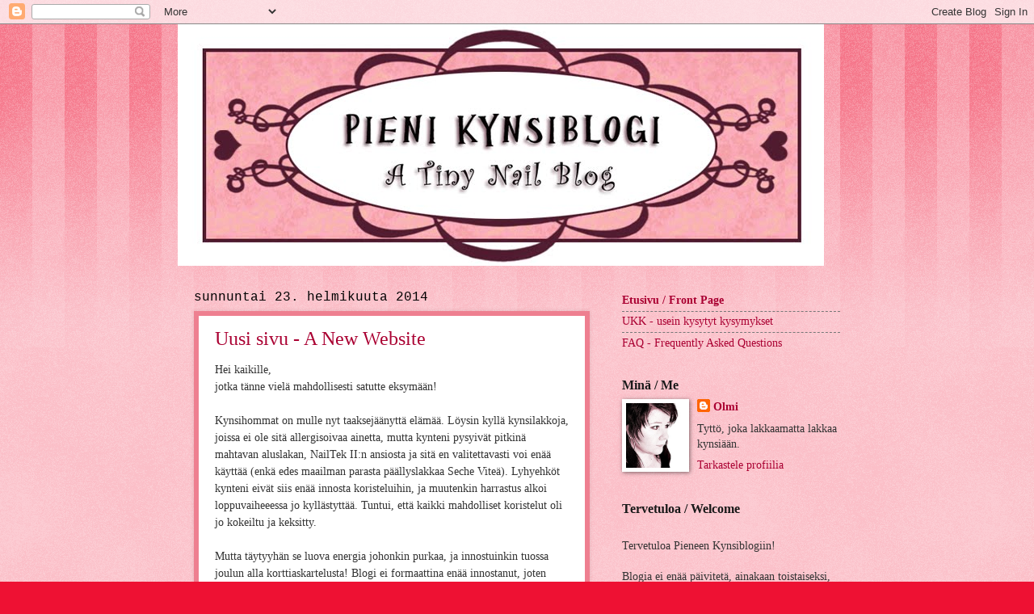

--- FILE ---
content_type: text/html; charset=UTF-8
request_url: https://pienikynsiblogi.blogspot.com/
body_size: 23219
content:
<!DOCTYPE html>
<html class='v2' dir='ltr' lang='fi'>
<head>
<link href='https://www.blogger.com/static/v1/widgets/335934321-css_bundle_v2.css' rel='stylesheet' type='text/css'/>
<meta content='width=1100' name='viewport'/>
<meta content='text/html; charset=UTF-8' http-equiv='Content-Type'/>
<meta content='blogger' name='generator'/>
<link href='https://pienikynsiblogi.blogspot.com/favicon.ico' rel='icon' type='image/x-icon'/>
<link href='http://pienikynsiblogi.blogspot.com/' rel='canonical'/>
<link rel="alternate" type="application/atom+xml" title="Pieni Kynsiblogi - A Tiny Nail Blog - Atom" href="https://pienikynsiblogi.blogspot.com/feeds/posts/default" />
<link rel="alternate" type="application/rss+xml" title="Pieni Kynsiblogi - A Tiny Nail Blog - RSS" href="https://pienikynsiblogi.blogspot.com/feeds/posts/default?alt=rss" />
<link rel="service.post" type="application/atom+xml" title="Pieni Kynsiblogi - A Tiny Nail Blog - Atom" href="https://www.blogger.com/feeds/3834930478175890654/posts/default" />
<link rel="me" href="https://www.blogger.com/profile/08307462733118888576" />
<!--Can't find substitution for tag [blog.ieCssRetrofitLinks]-->
<meta content='http://pienikynsiblogi.blogspot.com/' property='og:url'/>
<meta content='Pieni Kynsiblogi - A Tiny Nail Blog' property='og:title'/>
<meta content='Kynsitaidetta - Nail Art' property='og:description'/>
<title>Pieni Kynsiblogi - A Tiny Nail Blog</title>
<style id='page-skin-1' type='text/css'><!--
/*
-----------------------------------------------
Blogger Template Style
Name:     Watermark
Designer: Blogger
URL:      www.blogger.com
----------------------------------------------- */
/* Use this with templates/1ktemplate-*.html */
/* Content
----------------------------------------------- */
body {
font: normal normal 15px Georgia, Utopia, 'Palatino Linotype', Palatino, serif;
color: #333333;
background: #ee1133 url(//www.blogblog.com/1kt/watermark/body_background_bubblegum.png) repeat scroll top center;
}
html body .content-outer {
min-width: 0;
max-width: 100%;
width: 100%;
}
.content-outer {
font-size: 92%;
}
a:link {
text-decoration:none;
color: #aa0032;
}
a:visited {
text-decoration:none;
color: #ee7f90;
}
a:hover {
text-decoration:underline;
color: #aa0032;
}
.body-fauxcolumns .cap-top {
margin-top: 30px;
background: #ee1133 url(//www.blogblog.com/1kt/watermark/body_overlay_bubblegum.png) repeat-x scroll top left;
height: 400px;
}
.content-inner {
padding: 0;
}
/* Header
----------------------------------------------- */
.header-inner .Header .titlewrapper,
.header-inner .Header .descriptionwrapper {
padding-left: 20px;
padding-right: 20px;
}
.Header h1 {
font: normal normal 60px Georgia, Utopia, 'Palatino Linotype', Palatino, serif;
color: #ffffff;
text-shadow: 2px 2px rgba(0, 0, 0, .1);
}
.Header h1 a {
color: #ffffff;
}
.Header .description {
font-size: 140%;
color: #ffffff;
}
/* Tabs
----------------------------------------------- */
.tabs-inner .section {
margin: 0 20px;
}
.tabs-inner .PageList, .tabs-inner .LinkList, .tabs-inner .Labels {
margin-left: -11px;
margin-right: -11px;
background-color: #ffdd99;
border-top: 3px solid #ffffff;
border-bottom: 3px solid #ffffff;
-moz-box-shadow: 0 0 10px rgba(0, 0, 0, .3);
-webkit-box-shadow: 0 0 10px rgba(0, 0, 0, .3);
-goog-ms-box-shadow: 0 0 10px rgba(0, 0, 0, .3);
box-shadow: 0 0 10px rgba(0, 0, 0, .3);
}
.tabs-inner .PageList .widget-content,
.tabs-inner .LinkList .widget-content,
.tabs-inner .Labels .widget-content {
margin: -3px -11px;
background: transparent url(//www.blogblog.com/1kt/watermark/tabs_background_right_bubblegum.png)  no-repeat scroll right;
}
.tabs-inner .widget ul {
padding: 2px 25px;
max-height: 34px;
background: transparent url(//www.blogblog.com/1kt/watermark/tabs_background_left_bubblegum.png) no-repeat scroll left;
}
.tabs-inner .widget li {
border: none;
}
.tabs-inner .widget li a {
display: inline-block;
padding: .25em 1em;
font: normal normal 20px Georgia, Utopia, 'Palatino Linotype', Palatino, serif;
color: #aa0032;
border-right: 1px solid transparent;
}
.tabs-inner .widget li:first-child a {
border-left: 1px solid transparent;
}
.tabs-inner .widget li.selected a, .tabs-inner .widget li a:hover {
color: #660000;
}
/* Headings
----------------------------------------------- */
h2 {
font: normal bold 16px Georgia, Utopia, 'Palatino Linotype', Palatino, serif;
color: #191919;
margin: 0 0 .5em;
}
h2.date-header {
font: normal normal 16px 'Courier New', Courier, FreeMono, monospace;
color: #000000;
}
/* Main
----------------------------------------------- */
.main-inner .column-center-inner,
.main-inner .column-left-inner,
.main-inner .column-right-inner {
padding: 0 5px;
}
.main-outer {
margin-top: 0;
background: transparent none no-repeat scroll top left;
}
.main-inner {
padding-top: 30px;
}
.main-cap-top {
position: relative;
}
.main-cap-top .cap-right {
position: absolute;
height: 0;
width: 100%;
bottom: 0;
background: transparent none repeat-x scroll bottom center;
}
.main-cap-top .cap-left {
position: absolute;
height: 245px;
width: 280px;
right: 0;
bottom: 0;
background: transparent none no-repeat scroll bottom left;
}
/* Posts
----------------------------------------------- */
.post-outer {
padding: 15px 20px;
margin: 0 0 25px;
background: #ffffff none repeat scroll top left;
_background-image: none;
border: solid 6px #ee7f90;
-moz-box-shadow: 0 0 5px rgba(0, 0, 0, .1);
-webkit-box-shadow: 0 0 5px rgba(0, 0, 0, .1);
-goog-ms-box-shadow: 0 0 5px rgba(0, 0, 0, .1);
box-shadow: 0 0 5px rgba(0, 0, 0, .1);
}
h3.post-title {
font: normal normal 24px Georgia, Utopia, 'Palatino Linotype', Palatino, serif;
margin: 0;
}
.comments h4 {
font: normal normal 24px Georgia, Utopia, 'Palatino Linotype', Palatino, serif;
margin: 1em 0 0;
}
.post-body {
font-size: 105%;
line-height: 1.5;
position: relative;
}
.post-header {
margin: 0 0 1em;
color: #511b2f;
}
.post-footer {
margin: 10px 0 0;
padding: 10px 0 0;
color: #511b2f;
border-top: dashed 1px #777777;
}
#blog-pager {
font-size: 140%
}
#comments .comment-author {
padding-top: 1.5em;
border-top: dashed 1px #777777;
background-position: 0 1.5em;
}
#comments .comment-author:first-child {
padding-top: 0;
border-top: none;
}
.avatar-image-container {
margin: .2em 0 0;
}
/* Comments
----------------------------------------------- */
.comments .comments-content .icon.blog-author {
background-repeat: no-repeat;
background-image: url([data-uri]);
}
.comments .comments-content .loadmore a {
border-top: 1px solid #777777;
border-bottom: 1px solid #777777;
}
.comments .continue {
border-top: 2px solid #777777;
}
/* Widgets
----------------------------------------------- */
.widget ul, .widget #ArchiveList ul.flat {
padding: 0;
list-style: none;
}
.widget ul li, .widget #ArchiveList ul.flat li {
padding: .35em 0;
text-indent: 0;
border-top: dashed 1px #777777;
}
.widget ul li:first-child, .widget #ArchiveList ul.flat li:first-child {
border-top: none;
}
.widget .post-body ul {
list-style: disc;
}
.widget .post-body ul li {
border: none;
}
.widget .zippy {
color: #777777;
}
.post-body img, .post-body .tr-caption-container, .Profile img, .Image img,
.BlogList .item-thumbnail img {
padding: 5px;
background: #fff;
-moz-box-shadow: 1px 1px 5px rgba(0, 0, 0, .5);
-webkit-box-shadow: 1px 1px 5px rgba(0, 0, 0, .5);
-goog-ms-box-shadow: 1px 1px 5px rgba(0, 0, 0, .5);
box-shadow: 1px 1px 5px rgba(0, 0, 0, .5);
}
.post-body img, .post-body .tr-caption-container {
padding: 8px;
}
.post-body .tr-caption-container {
color: #333333;
}
.post-body .tr-caption-container img {
padding: 0;
background: transparent;
border: none;
-moz-box-shadow: 0 0 0 rgba(0, 0, 0, .1);
-webkit-box-shadow: 0 0 0 rgba(0, 0, 0, .1);
-goog-ms-box-shadow: 0 0 0 rgba(0, 0, 0, .1);
box-shadow: 0 0 0 rgba(0, 0, 0, .1);
}
/* Footer
----------------------------------------------- */
.footer-outer {
color:#000000;
background: #ffcccc url(//www.blogblog.com/1kt/watermark/body_background_birds.png) repeat scroll top left;
}
.footer-outer a {
color: #aa0032;
}
.footer-outer a:visited {
color: #ee7f90;
}
.footer-outer a:hover {
color: #aa0032;
}
.footer-outer .widget h2 {
color: #511b2f;
}
/* Mobile
----------------------------------------------- */
body.mobile  {
background-size: 100% auto;
}
.mobile .body-fauxcolumn-outer {
background: transparent none repeat scroll top left;
}
html .mobile .mobile-date-outer {
border-bottom: none;
background: #ffffff none repeat scroll top left;
_background-image: none;
margin-bottom: 10px;
}
.mobile .main-inner .date-outer {
padding: 0;
}
.mobile .main-inner .date-header {
margin: 10px;
}
.mobile .main-cap-top {
z-index: -1;
}
.mobile .content-outer {
font-size: 100%;
}
.mobile .post-outer {
padding: 10px;
}
.mobile .main-cap-top .cap-left {
background: transparent none no-repeat scroll bottom left;
}
.mobile .body-fauxcolumns .cap-top {
margin: 0;
}
.mobile-link-button {
background: #ffffff none repeat scroll top left;
}
.mobile-link-button a:link, .mobile-link-button a:visited {
color: #aa0032;
}
.mobile-index-date .date-header {
color: #000000;
}
.mobile-index-contents {
color: #333333;
}
.mobile .tabs-inner .section {
margin: 0;
}
.mobile .tabs-inner .PageList {
margin-left: 0;
margin-right: 0;
}
.mobile .tabs-inner .PageList .widget-content {
margin: 0;
color: #660000;
background: #ffffff none repeat scroll top left;
}
.mobile .tabs-inner .PageList .widget-content .pagelist-arrow {
border-left: 1px solid transparent;
}

--></style>
<style id='template-skin-1' type='text/css'><!--
body {
min-width: 840px;
}
.content-outer, .content-fauxcolumn-outer, .region-inner {
min-width: 840px;
max-width: 840px;
_width: 840px;
}
.main-inner .columns {
padding-left: 0;
padding-right: 310px;
}
.main-inner .fauxcolumn-center-outer {
left: 0;
right: 310px;
/* IE6 does not respect left and right together */
_width: expression(this.parentNode.offsetWidth -
parseInt("0") -
parseInt("310px") + 'px');
}
.main-inner .fauxcolumn-left-outer {
width: 0;
}
.main-inner .fauxcolumn-right-outer {
width: 310px;
}
.main-inner .column-left-outer {
width: 0;
right: 100%;
margin-left: -0;
}
.main-inner .column-right-outer {
width: 310px;
margin-right: -310px;
}
#layout {
min-width: 0;
}
#layout .content-outer {
min-width: 0;
width: 800px;
}
#layout .region-inner {
min-width: 0;
width: auto;
}
body#layout div.add_widget {
padding: 8px;
}
body#layout div.add_widget a {
margin-left: 32px;
}
--></style>
<link href='https://www.blogger.com/dyn-css/authorization.css?targetBlogID=3834930478175890654&amp;zx=2ad77e37-37f2-47b1-8019-0784804f4812' media='none' onload='if(media!=&#39;all&#39;)media=&#39;all&#39;' rel='stylesheet'/><noscript><link href='https://www.blogger.com/dyn-css/authorization.css?targetBlogID=3834930478175890654&amp;zx=2ad77e37-37f2-47b1-8019-0784804f4812' rel='stylesheet'/></noscript>
<meta name='google-adsense-platform-account' content='ca-host-pub-1556223355139109'/>
<meta name='google-adsense-platform-domain' content='blogspot.com'/>

<!-- data-ad-client=ca-pub-5988970258380701 -->

</head>
<body class='loading variant-bubblegum'>
<div class='navbar section' id='navbar' name='Navigointipalkki'><div class='widget Navbar' data-version='1' id='Navbar1'><script type="text/javascript">
    function setAttributeOnload(object, attribute, val) {
      if(window.addEventListener) {
        window.addEventListener('load',
          function(){ object[attribute] = val; }, false);
      } else {
        window.attachEvent('onload', function(){ object[attribute] = val; });
      }
    }
  </script>
<div id="navbar-iframe-container"></div>
<script type="text/javascript" src="https://apis.google.com/js/platform.js"></script>
<script type="text/javascript">
      gapi.load("gapi.iframes:gapi.iframes.style.bubble", function() {
        if (gapi.iframes && gapi.iframes.getContext) {
          gapi.iframes.getContext().openChild({
              url: 'https://www.blogger.com/navbar/3834930478175890654?origin\x3dhttps://pienikynsiblogi.blogspot.com',
              where: document.getElementById("navbar-iframe-container"),
              id: "navbar-iframe"
          });
        }
      });
    </script><script type="text/javascript">
(function() {
var script = document.createElement('script');
script.type = 'text/javascript';
script.src = '//pagead2.googlesyndication.com/pagead/js/google_top_exp.js';
var head = document.getElementsByTagName('head')[0];
if (head) {
head.appendChild(script);
}})();
</script>
</div></div>
<div itemscope='itemscope' itemtype='http://schema.org/Blog' style='display: none;'>
<meta content='Pieni Kynsiblogi - A Tiny Nail Blog' itemprop='name'/>
</div>
<div class='body-fauxcolumns'>
<div class='fauxcolumn-outer body-fauxcolumn-outer'>
<div class='cap-top'>
<div class='cap-left'></div>
<div class='cap-right'></div>
</div>
<div class='fauxborder-left'>
<div class='fauxborder-right'></div>
<div class='fauxcolumn-inner'>
</div>
</div>
<div class='cap-bottom'>
<div class='cap-left'></div>
<div class='cap-right'></div>
</div>
</div>
</div>
<div class='content'>
<div class='content-fauxcolumns'>
<div class='fauxcolumn-outer content-fauxcolumn-outer'>
<div class='cap-top'>
<div class='cap-left'></div>
<div class='cap-right'></div>
</div>
<div class='fauxborder-left'>
<div class='fauxborder-right'></div>
<div class='fauxcolumn-inner'>
</div>
</div>
<div class='cap-bottom'>
<div class='cap-left'></div>
<div class='cap-right'></div>
</div>
</div>
</div>
<div class='content-outer'>
<div class='content-cap-top cap-top'>
<div class='cap-left'></div>
<div class='cap-right'></div>
</div>
<div class='fauxborder-left content-fauxborder-left'>
<div class='fauxborder-right content-fauxborder-right'></div>
<div class='content-inner'>
<header>
<div class='header-outer'>
<div class='header-cap-top cap-top'>
<div class='cap-left'></div>
<div class='cap-right'></div>
</div>
<div class='fauxborder-left header-fauxborder-left'>
<div class='fauxborder-right header-fauxborder-right'></div>
<div class='region-inner header-inner'>
<div class='header section' id='header' name='Otsikko'><div class='widget Header' data-version='1' id='Header1'>
<div id='header-inner'>
<a href='https://pienikynsiblogi.blogspot.com/' style='display: block'>
<img alt='Pieni Kynsiblogi - A Tiny Nail Blog' height='299px; ' id='Header1_headerimg' src='https://blogger.googleusercontent.com/img/b/R29vZ2xl/AVvXsEiwkSHZyEOPN7TpyhwoWhwEEhAKcMltwhTFEE4UYHeS4C6sdQQN5fKSuK2OaEYXTZnHr8qF9cQfRzpiUHEwvBlndaHLG1zp6vgqLj-t4gU4IQx3-xN3AQ-lB5D3IB_NefdUsd5FXtVYI_IN/s1600/Otsikko_final.jpg' style='display: block' width='800px; '/>
</a>
</div>
</div></div>
</div>
</div>
<div class='header-cap-bottom cap-bottom'>
<div class='cap-left'></div>
<div class='cap-right'></div>
</div>
</div>
</header>
<div class='tabs-outer'>
<div class='tabs-cap-top cap-top'>
<div class='cap-left'></div>
<div class='cap-right'></div>
</div>
<div class='fauxborder-left tabs-fauxborder-left'>
<div class='fauxborder-right tabs-fauxborder-right'></div>
<div class='region-inner tabs-inner'>
<div class='tabs no-items section' id='crosscol' name='Kaikki sarakkeet'></div>
<div class='tabs no-items section' id='crosscol-overflow' name='Cross-Column 2'></div>
</div>
</div>
<div class='tabs-cap-bottom cap-bottom'>
<div class='cap-left'></div>
<div class='cap-right'></div>
</div>
</div>
<div class='main-outer'>
<div class='main-cap-top cap-top'>
<div class='cap-left'></div>
<div class='cap-right'></div>
</div>
<div class='fauxborder-left main-fauxborder-left'>
<div class='fauxborder-right main-fauxborder-right'></div>
<div class='region-inner main-inner'>
<div class='columns fauxcolumns'>
<div class='fauxcolumn-outer fauxcolumn-center-outer'>
<div class='cap-top'>
<div class='cap-left'></div>
<div class='cap-right'></div>
</div>
<div class='fauxborder-left'>
<div class='fauxborder-right'></div>
<div class='fauxcolumn-inner'>
</div>
</div>
<div class='cap-bottom'>
<div class='cap-left'></div>
<div class='cap-right'></div>
</div>
</div>
<div class='fauxcolumn-outer fauxcolumn-left-outer'>
<div class='cap-top'>
<div class='cap-left'></div>
<div class='cap-right'></div>
</div>
<div class='fauxborder-left'>
<div class='fauxborder-right'></div>
<div class='fauxcolumn-inner'>
</div>
</div>
<div class='cap-bottom'>
<div class='cap-left'></div>
<div class='cap-right'></div>
</div>
</div>
<div class='fauxcolumn-outer fauxcolumn-right-outer'>
<div class='cap-top'>
<div class='cap-left'></div>
<div class='cap-right'></div>
</div>
<div class='fauxborder-left'>
<div class='fauxborder-right'></div>
<div class='fauxcolumn-inner'>
</div>
</div>
<div class='cap-bottom'>
<div class='cap-left'></div>
<div class='cap-right'></div>
</div>
</div>
<!-- corrects IE6 width calculation -->
<div class='columns-inner'>
<div class='column-center-outer'>
<div class='column-center-inner'>
<div class='main section' id='main' name='Ensisijainen'><div class='widget Blog' data-version='1' id='Blog1'>
<div class='blog-posts hfeed'>

          <div class="date-outer">
        
<h2 class='date-header'><span>sunnuntai 23. helmikuuta 2014</span></h2>

          <div class="date-posts">
        
<div class='post-outer'>
<div class='post hentry uncustomized-post-template' itemprop='blogPost' itemscope='itemscope' itemtype='http://schema.org/BlogPosting'>
<meta content='https://blogger.googleusercontent.com/img/b/R29vZ2xl/AVvXsEjtYedalSECNaHwp1wTILli7MXcqxb9Q7oL_ORT_TKdL8kssOadf91PG2biyqbID7nzxRUWqi9K0haCbObBiBvxQEnJGvBP2rjuVRjwYSrTgS9CoNSHBmgAmNICUXEPEFchHKCCHTG8BtMn/s1600/IMG_2197_kansi.jpg' itemprop='image_url'/>
<meta content='3834930478175890654' itemprop='blogId'/>
<meta content='5492557252828170215' itemprop='postId'/>
<a name='5492557252828170215'></a>
<h3 class='post-title entry-title' itemprop='name'>
<a href='https://pienikynsiblogi.blogspot.com/2014/02/uusi-sivu-new-website.html'>Uusi sivu - A New Website</a>
</h3>
<div class='post-header'>
<div class='post-header-line-1'></div>
</div>
<div class='post-body entry-content' id='post-body-5492557252828170215' itemprop='description articleBody'>
<div style="text-align: left;">
Hei kaikille,</div>
<div style="text-align: left;">
jotka tänne vielä mahdollisesti satutte eksymään!</div>
<div style="text-align: left;">
<br /></div>
<div style="text-align: left;">
Kynsihommat on mulle nyt taaksejäänyttä elämää. Löysin kyllä kynsilakkoja, joissa ei ole sitä allergisoivaa ainetta, mutta kynteni pysyivät pitkinä mahtavan aluslakan, NailTek II:n ansiosta ja sitä en valitettavasti voi enää käyttää (enkä edes maailman parasta päällyslakkaa Seche Viteä). Lyhyehköt kynteni eivät siis enää innosta koristeluihin, ja muutenkin harrastus alkoi loppuvaiheeessa jo kyllästyttää. Tuntui, että kaikki mahdolliset koristelut oli jo kokeiltu ja keksitty.</div>
<div style="text-align: left;">
<br /></div>
<div style="text-align: left;">
Mutta täytyyhän se luova energia johonkin purkaa, ja innostuinkin tuossa joulun alla korttiaskartelusta! Blogi ei formaattina enää innostanut, joten pistin pystyyn ihan vanhan kunnon kotisivun, jonne laitoin kuvia askarteluistani. Ne, joita askartelu kiinnostaa, niin käykäähän katsomassa!</div>
<div style="text-align: center;">
<br /></div>
<div style="text-align: center;">
<br /></div>
<div class="separator" style="clear: both; text-align: center;">
<a href="https://blogger.googleusercontent.com/img/b/R29vZ2xl/AVvXsEjtYedalSECNaHwp1wTILli7MXcqxb9Q7oL_ORT_TKdL8kssOadf91PG2biyqbID7nzxRUWqi9K0haCbObBiBvxQEnJGvBP2rjuVRjwYSrTgS9CoNSHBmgAmNICUXEPEFchHKCCHTG8BtMn/s1600/IMG_2197_kansi.jpg" imageanchor="1" style="margin-left: 1em; margin-right: 1em;"><img border="0" height="320" src="https://blogger.googleusercontent.com/img/b/R29vZ2xl/AVvXsEjtYedalSECNaHwp1wTILli7MXcqxb9Q7oL_ORT_TKdL8kssOadf91PG2biyqbID7nzxRUWqi9K0haCbObBiBvxQEnJGvBP2rjuVRjwYSrTgS9CoNSHBmgAmNICUXEPEFchHKCCHTG8BtMn/s1600/IMG_2197_kansi.jpg" width="225" /></a></div>
<div style="text-align: center;">
<br /></div>
<div style="text-align: center;">
<u><a href="https://sites.google.com/site/paperipaviljonki/" target="_blank">Paperipaviljonki</a></u></div>
<div style="text-align: center;">
<br /></div>
<div style="text-align: center;">
<i><br /></i></div>
<div style="text-align: left;">
<i>Hello,</i></div>
<div style="text-align: left;">
<i>if someone actually happens to visit this site these days.</i></div>
<div style="text-align: left;">
<i><br /></i></div>
<div style="text-align: left;">
<i>I don't do nail art anymore. I was able to find some nail polishes that don't contain the substance I'm allergic to, but I kept my nails long with NailTek II, which I cannot use anymore. Nor can I use the best top coat there is, Seche Vite. So I have short nails these days, and they don't inspire me to do nail art at all. In addition, I started getting bored of nail art towards the end, anyway. I felt like all the possible designs had already been invented.</i></div>
<div style="text-align: left;">
<i><br /></i></div>
<div style="text-align: left;">
<i>But I had to do something with my creative energy! So before Christmas, I became enthusiastic about card-making. I didn't feel like blogging was my thing anymore, so I made a good old home page with pictures of my hand-made cards and other craft projects. So if you're interested in paper crafts, go and check it out!&nbsp;</i><i>Unfortunately the site is in Finnish only, but it's mostly pictures anyway.</i></div>
<div style='clear: both;'></div>
</div>
<div class='post-footer'>
<div class='post-footer-line post-footer-line-1'>
<span class='post-author vcard'>
Lähettänyt
<span class='fn' itemprop='author' itemscope='itemscope' itemtype='http://schema.org/Person'>
<meta content='https://www.blogger.com/profile/08307462733118888576' itemprop='url'/>
<a class='g-profile' href='https://www.blogger.com/profile/08307462733118888576' rel='author' title='author profile'>
<span itemprop='name'>Olmi</span>
</a>
</span>
</span>
<span class='post-timestamp'>
klo
<meta content='http://pienikynsiblogi.blogspot.com/2014/02/uusi-sivu-new-website.html' itemprop='url'/>
<a class='timestamp-link' href='https://pienikynsiblogi.blogspot.com/2014/02/uusi-sivu-new-website.html' rel='bookmark' title='permanent link'><abbr class='published' itemprop='datePublished' title='2014-02-23T20:37:00+02:00'>20:37</abbr></a>
</span>
<span class='post-comment-link'>
<a class='comment-link' href='https://pienikynsiblogi.blogspot.com/2014/02/uusi-sivu-new-website.html#comment-form' onclick=''>
6 kommenttia:
  </a>
</span>
<span class='post-icons'>
<span class='item-control blog-admin pid-1667681501'>
<a href='https://www.blogger.com/post-edit.g?blogID=3834930478175890654&postID=5492557252828170215&from=pencil' title='Muokkaa tekstiä'>
<img alt='' class='icon-action' height='18' src='https://resources.blogblog.com/img/icon18_edit_allbkg.gif' width='18'/>
</a>
</span>
</span>
<div class='post-share-buttons goog-inline-block'>
</div>
</div>
<div class='post-footer-line post-footer-line-2'>
<span class='post-labels'>
</span>
</div>
<div class='post-footer-line post-footer-line-3'>
<span class='post-location'>
</span>
</div>
</div>
</div>
</div>

          </div></div>
        

          <div class="date-outer">
        
<h2 class='date-header'><span>torstai 11. lokakuuta 2012</span></h2>

          <div class="date-posts">
        
<div class='post-outer'>
<div class='post hentry uncustomized-post-template' itemprop='blogPost' itemscope='itemscope' itemtype='http://schema.org/BlogPosting'>
<meta content='https://blogger.googleusercontent.com/img/b/R29vZ2xl/AVvXsEhovGsmkSncAr2vhTmqSa4Me8M1REvSzDcKtiaHvosP5ZM9-2bjliRn7JjRqLW5xvDXwY-FT-OjeiXPk-_WryWhcbV4tsGrP1KjXvvllyHmvcZiXlm_7G208ccC-5779bMnZKbSC2WJ_aY7/s400/10_11.jpg' itemprop='image_url'/>
<meta content='3834930478175890654' itemprop='blogId'/>
<meta content='2656102759074756011' itemprop='postId'/>
<a name='2656102759074756011'></a>
<div class='post-header'>
<div class='post-header-line-1'></div>
</div>
<div class='post-body entry-content' id='post-body-2656102759074756011' itemprop='description articleBody'>
<div class="separator" style="clear: both; text-align: center;">
<a href="https://blogger.googleusercontent.com/img/b/R29vZ2xl/AVvXsEhovGsmkSncAr2vhTmqSa4Me8M1REvSzDcKtiaHvosP5ZM9-2bjliRn7JjRqLW5xvDXwY-FT-OjeiXPk-_WryWhcbV4tsGrP1KjXvvllyHmvcZiXlm_7G208ccC-5779bMnZKbSC2WJ_aY7/s1600/10_11.jpg" imageanchor="1" style="margin-left: 1em; margin-right: 1em;"><img border="0" height="282" src="https://blogger.googleusercontent.com/img/b/R29vZ2xl/AVvXsEhovGsmkSncAr2vhTmqSa4Me8M1REvSzDcKtiaHvosP5ZM9-2bjliRn7JjRqLW5xvDXwY-FT-OjeiXPk-_WryWhcbV4tsGrP1KjXvvllyHmvcZiXlm_7G208ccC-5779bMnZKbSC2WJ_aY7/s400/10_11.jpg" width="400" /></a></div>
<br />
<div style='clear: both;'></div>
</div>
<div class='post-footer'>
<div class='post-footer-line post-footer-line-1'>
<span class='post-author vcard'>
Lähettänyt
<span class='fn' itemprop='author' itemscope='itemscope' itemtype='http://schema.org/Person'>
<meta content='https://www.blogger.com/profile/08307462733118888576' itemprop='url'/>
<a class='g-profile' href='https://www.blogger.com/profile/08307462733118888576' rel='author' title='author profile'>
<span itemprop='name'>Olmi</span>
</a>
</span>
</span>
<span class='post-timestamp'>
klo
<meta content='http://pienikynsiblogi.blogspot.com/2012/10/blog-post.html' itemprop='url'/>
<a class='timestamp-link' href='https://pienikynsiblogi.blogspot.com/2012/10/blog-post.html' rel='bookmark' title='permanent link'><abbr class='published' itemprop='datePublished' title='2012-10-11T10:14:00+03:00'>10:14</abbr></a>
</span>
<span class='post-comment-link'>
<a class='comment-link' href='https://pienikynsiblogi.blogspot.com/2012/10/blog-post.html#comment-form' onclick=''>
19 kommenttia:
  </a>
</span>
<span class='post-icons'>
<span class='item-control blog-admin pid-1667681501'>
<a href='https://www.blogger.com/post-edit.g?blogID=3834930478175890654&postID=2656102759074756011&from=pencil' title='Muokkaa tekstiä'>
<img alt='' class='icon-action' height='18' src='https://resources.blogblog.com/img/icon18_edit_allbkg.gif' width='18'/>
</a>
</span>
</span>
<div class='post-share-buttons goog-inline-block'>
</div>
</div>
<div class='post-footer-line post-footer-line-2'>
<span class='post-labels'>
</span>
</div>
<div class='post-footer-line post-footer-line-3'>
<span class='post-location'>
</span>
</div>
</div>
</div>
</div>

          </div></div>
        

          <div class="date-outer">
        
<h2 class='date-header'><span>keskiviikko 10. lokakuuta 2012</span></h2>

          <div class="date-posts">
        
<div class='post-outer'>
<div class='post hentry uncustomized-post-template' itemprop='blogPost' itemscope='itemscope' itemtype='http://schema.org/BlogPosting'>
<meta content='3834930478175890654' itemprop='blogId'/>
<meta content='1024445816770974516' itemprop='postId'/>
<a name='1024445816770974516'></a>
<h3 class='post-title entry-title' itemprop='name'>
<a href='https://pienikynsiblogi.blogspot.com/2012/10/allergiaa-allergy.html'>Allergiaa - Allergy</a>
</h3>
<div class='post-header'>
<div class='post-header-line-1'></div>
</div>
<div class='post-body entry-content' id='post-body-1024445816770974516' itemprop='description articleBody'>
Sain maanantaina huonoja uutisia: olen allerginen tolueenisulfonamidiformaldehydihartsille, eli kynsilakkahartsille. Mulla on ollut kutinaa korvakäytävissä ja silmäluomissa ja vähän muuallakin kasvoissa jo yli vuoden ajan, ja nyt vasta tehtiin allergiatestit, jolloin asia selvisi. En ole koskaan ollut millekään allerginen, eli en osannut epäillä syyksi allergiaa.<br />
<br />
Tämähän meinaa sitten sitä, etten voi enää käyttää tuota ainetta sisältäviä lakkoja. En ole ehtinyt perehtyä aiheeseen vielä lainkaan, esim. että löytyisikö lakkoja, joissa hartsia ei ole. Tai omistanko jo sellaisia. Tai onnistuisiko käyttää hartsillisia lakkoja, jos alus- ja päällyslakka olisivat hartsittomia. Harmittaa kyllä, jos tuo minun koko lakkakokoelma on nyt käyttökelvoton! :(<br />
<br />
Joka tapauksessa, minun täytyy nyt lopettaa tämän blogin kirjoittaminen. Tai ainakin laittaa se tauolle siihen saakka, että tiedän, voinko jatkaa tätä harrastusta. Jätän blogin kuitenkin tänne nettiin, jos jotakuta vielä vanhat postaukset jaksaa kiinnostaa.<br />
<br />
Kiitos kaikille lukijoille, että olette jaksaneet käydä täällä ja kommentoida. Jatkakaa te lakkausta, jotka pystytte! :)<br />
Ja mukavaa talvea!<br />
<br />
<div style="text-align: left;">
* * * * *</div>
<br />
<i>I got some bad news on Monday: I'm allergic to Tosylamide/Formaldehyde Resin, which can be found in nail polishes. I've had itchy ears and eyelids for over a year now, but the cause wasn't discovered until now. I've never been allergic to anything, so I didn't suspect allergy at all.</i><br />
<i><br /></i>
<i>This means that I can no longer use nail polishes containing that substance. I haven't had time to look into the matter at all, so I need to find out whether there are brands that don't contain the resin, or whether I already have such nail polishes. Or would it be possible to use my old brands if I use allergen-free base and top coat. I don't know yet.</i><br />
<i><br /></i>
<i>All I know is that I have to stop writing this blog, at least until I find these things out. I will leave this blog online, in case someone is still interested in the old posts.</i><br />
<i><br /></i>
<i>Thanks for all my readers for visiting this blog and leaving your comments. Keep on polishing, those of you who can! :)</i><br />
<i>And have a nice winter, everyone!</i>
<div style='clear: both;'></div>
</div>
<div class='post-footer'>
<div class='post-footer-line post-footer-line-1'>
<span class='post-author vcard'>
Lähettänyt
<span class='fn' itemprop='author' itemscope='itemscope' itemtype='http://schema.org/Person'>
<meta content='https://www.blogger.com/profile/08307462733118888576' itemprop='url'/>
<a class='g-profile' href='https://www.blogger.com/profile/08307462733118888576' rel='author' title='author profile'>
<span itemprop='name'>Olmi</span>
</a>
</span>
</span>
<span class='post-timestamp'>
klo
<meta content='http://pienikynsiblogi.blogspot.com/2012/10/allergiaa-allergy.html' itemprop='url'/>
<a class='timestamp-link' href='https://pienikynsiblogi.blogspot.com/2012/10/allergiaa-allergy.html' rel='bookmark' title='permanent link'><abbr class='published' itemprop='datePublished' title='2012-10-10T11:35:00+03:00'>11:35</abbr></a>
</span>
<span class='post-comment-link'>
<a class='comment-link' href='https://pienikynsiblogi.blogspot.com/2012/10/allergiaa-allergy.html#comment-form' onclick=''>
45 kommenttia:
  </a>
</span>
<span class='post-icons'>
<span class='item-control blog-admin pid-1667681501'>
<a href='https://www.blogger.com/post-edit.g?blogID=3834930478175890654&postID=1024445816770974516&from=pencil' title='Muokkaa tekstiä'>
<img alt='' class='icon-action' height='18' src='https://resources.blogblog.com/img/icon18_edit_allbkg.gif' width='18'/>
</a>
</span>
</span>
<div class='post-share-buttons goog-inline-block'>
</div>
</div>
<div class='post-footer-line post-footer-line-2'>
<span class='post-labels'>
</span>
</div>
<div class='post-footer-line post-footer-line-3'>
<span class='post-location'>
</span>
</div>
</div>
</div>
</div>

          </div></div>
        

          <div class="date-outer">
        
<h2 class='date-header'><span>torstai 13. syyskuuta 2012</span></h2>

          <div class="date-posts">
        
<div class='post-outer'>
<div class='post hentry uncustomized-post-template' itemprop='blogPost' itemscope='itemscope' itemtype='http://schema.org/BlogPosting'>
<meta content='https://blogger.googleusercontent.com/img/b/R29vZ2xl/AVvXsEit-ODwUrCZEyHryviF8dXAe925yFeB3tgl3O7SYKXr4so1t2OM3jh-NWSttLMsVIkp3d-gDcp06z2KmZDDGZTYwvZyRzLxk7JKDl07alRFSBsjggXcDIqw_h8tl0_RMns_yChPjSqMJ8qo/s400/09_13_1.jpg' itemprop='image_url'/>
<meta content='3834930478175890654' itemprop='blogId'/>
<meta content='2948990460373417' itemprop='postId'/>
<a name='2948990460373417'></a>
<h3 class='post-title entry-title' itemprop='name'>
<a href='https://pienikynsiblogi.blogspot.com/2012/09/kesan-muistolle-in-memory-of-summer.html'>Kesän muistolle - In Memory of Summer</a>
</h3>
<div class='post-header'>
<div class='post-header-line-1'></div>
</div>
<div class='post-body entry-content' id='post-body-2948990460373417' itemprop='description articleBody'>
<div>
<br /></div>
<div class="separator" style="clear: both; text-align: center;">
<a href="https://blogger.googleusercontent.com/img/b/R29vZ2xl/AVvXsEit-ODwUrCZEyHryviF8dXAe925yFeB3tgl3O7SYKXr4so1t2OM3jh-NWSttLMsVIkp3d-gDcp06z2KmZDDGZTYwvZyRzLxk7JKDl07alRFSBsjggXcDIqw_h8tl0_RMns_yChPjSqMJ8qo/s1600/09_13_1.jpg" imageanchor="1" style="margin-left: 1em; margin-right: 1em;"><img border="0" height="286" src="https://blogger.googleusercontent.com/img/b/R29vZ2xl/AVvXsEit-ODwUrCZEyHryviF8dXAe925yFeB3tgl3O7SYKXr4so1t2OM3jh-NWSttLMsVIkp3d-gDcp06z2KmZDDGZTYwvZyRzLxk7JKDl07alRFSBsjggXcDIqw_h8tl0_RMns_yChPjSqMJ8qo/s400/09_13_1.jpg" width="400" /></a></div>
<div>
<br /></div>
<div>
Tämän lakkauksen tein jo kesäkuussa, en vain ole julkaissut sitä aiemmin, koska en ollut siihen erityisemmin ihastunut. Tässä se kuitenkin nyt tulee. Leimasin vaaleanvihreälle pohjalle ensin liukuvärjätyn verkkokuvion, ja siihen päälle leimasin valkeita kukkia. Lisäsin kynsiin vielä valkeita pilkkuja dotting toolilla ja lopuksi kiinnitin strassit.</div>
<div>
<br /></div>
<div>
Leimoihin saa liukuväriefektin seuraavasti:</div>
<div>
1) Levitä leimauslaatalle kahta (tai useampaa) eri väriä.</div>
<div>
2) Sekoita värit siveltimellä.</div>
<div>
3) Leimaa normaaliin tapaan.</div>
<div>
Tässä tapauksessa vaaleanvihreä väri oli sama kuin lakkauksen pohjaväri, eli se sulautui kynnellä näkymättömäksi.</div>
<div>
<br /></div>
<div class="separator" style="clear: both; text-align: center;">
<a href="https://blogger.googleusercontent.com/img/b/R29vZ2xl/AVvXsEj6Wsq4kVhVh-AO0u4BDTsJCfxCHDrGaAbUM-PYpObqw_dKm93XSZuaTgfmjvnZoP8JEp1IIw_u7v8p2oF7S_dkv73PWnPnKTIK-pvhayjmcSAzgKrYRscLMscqhNwrjVJdcjbXJNlAlNM8/s1600/09_13_3.jpg" imageanchor="1" style="margin-left: 1em; margin-right: 1em;"><img border="0" height="135" src="https://blogger.googleusercontent.com/img/b/R29vZ2xl/AVvXsEj6Wsq4kVhVh-AO0u4BDTsJCfxCHDrGaAbUM-PYpObqw_dKm93XSZuaTgfmjvnZoP8JEp1IIw_u7v8p2oF7S_dkv73PWnPnKTIK-pvhayjmcSAzgKrYRscLMscqhNwrjVJdcjbXJNlAlNM8/s400/09_13_3.jpg" width="400" /></a></div>
<div>
<br /></div>
<div>
<i>I made this mani already in June, but I haven't published it before, since I wasn't that crazy about it. But here it comes now. First I applied two coats of light green polish, on top of which I stamped a net image with a gradient effect. Then I stamped the white flowers and added some dots with a dotting tool. Finally I attached the rhinestones.</i></div>
<div>
<i><br /></i></div>
<div>
<i>The gradient effect in stamping is achieved like this:</i></div>
<div>
<i>1) Apply two (or several) polishes on the image plate.</i></div>
<div>
<i>2) Mix the colours together using a brush.</i></div>
<div>
<i>3) Stamp.</i></div>
<div>
<i>In this case the light green colour was the same as the base colour, which is why it is not visible on&nbsp;the nails.
</i></div>
<br />
<div class="separator" style="clear: both; text-align: center;">
<a href="https://blogger.googleusercontent.com/img/b/R29vZ2xl/AVvXsEgqykNETj81o_NV-t8eXeL8uJFw3HUH9zjaKVZ0qIoMh6K6N_UUzq5IxUFRO5WoFVwrslSAp1htH2Dz36586ptUlUvDX9FDGH3JfbvmVEv0XUV-sHzpQ6X_IZu9bYf2ASbow__QOEv8aYm0/s1600/09_13_2.jpg" imageanchor="1" style="margin-left: 1em; margin-right: 1em;"><img border="0" height="320" src="https://blogger.googleusercontent.com/img/b/R29vZ2xl/AVvXsEgqykNETj81o_NV-t8eXeL8uJFw3HUH9zjaKVZ0qIoMh6K6N_UUzq5IxUFRO5WoFVwrslSAp1htH2Dz36586ptUlUvDX9FDGH3JfbvmVEv0XUV-sHzpQ6X_IZu9bYf2ASbow__QOEv8aYm0/s320/09_13_2.jpg" width="264" /></a></div>
<br />
<div class="separator" style="clear: both; text-align: center;">
<a href="https://blogger.googleusercontent.com/img/b/R29vZ2xl/AVvXsEjjyfh3FFpIEU4XTC3rdxX-145a5uejhpw6Vo-6wPZEQv1CNMpdNXSzTUChGLAqhSUoggX44pBhF2EUyZjvHyRJguoLQGUdYXsJwqB2azBtpkJHVWdbFIB3uJHgCvvk7lwYYQaqoMcim-Ow/s1600/09_13_4.JPG" imageanchor="1" style="margin-left: 1em; margin-right: 1em;"><img border="0" height="272" src="https://blogger.googleusercontent.com/img/b/R29vZ2xl/AVvXsEjjyfh3FFpIEU4XTC3rdxX-145a5uejhpw6Vo-6wPZEQv1CNMpdNXSzTUChGLAqhSUoggX44pBhF2EUyZjvHyRJguoLQGUdYXsJwqB2azBtpkJHVWdbFIB3uJHgCvvk7lwYYQaqoMcim-Ow/s400/09_13_4.JPG" width="400" /></a></div>
<div>
<br /></div>
<div style='clear: both;'></div>
</div>
<div class='post-footer'>
<div class='post-footer-line post-footer-line-1'>
<span class='post-author vcard'>
Lähettänyt
<span class='fn' itemprop='author' itemscope='itemscope' itemtype='http://schema.org/Person'>
<meta content='https://www.blogger.com/profile/08307462733118888576' itemprop='url'/>
<a class='g-profile' href='https://www.blogger.com/profile/08307462733118888576' rel='author' title='author profile'>
<span itemprop='name'>Olmi</span>
</a>
</span>
</span>
<span class='post-timestamp'>
klo
<meta content='http://pienikynsiblogi.blogspot.com/2012/09/kesan-muistolle-in-memory-of-summer.html' itemprop='url'/>
<a class='timestamp-link' href='https://pienikynsiblogi.blogspot.com/2012/09/kesan-muistolle-in-memory-of-summer.html' rel='bookmark' title='permanent link'><abbr class='published' itemprop='datePublished' title='2012-09-13T12:38:00+03:00'>12:38</abbr></a>
</span>
<span class='post-comment-link'>
<a class='comment-link' href='https://pienikynsiblogi.blogspot.com/2012/09/kesan-muistolle-in-memory-of-summer.html#comment-form' onclick=''>
15 kommenttia:
  </a>
</span>
<span class='post-icons'>
<span class='item-control blog-admin pid-1667681501'>
<a href='https://www.blogger.com/post-edit.g?blogID=3834930478175890654&postID=2948990460373417&from=pencil' title='Muokkaa tekstiä'>
<img alt='' class='icon-action' height='18' src='https://resources.blogblog.com/img/icon18_edit_allbkg.gif' width='18'/>
</a>
</span>
</span>
<div class='post-share-buttons goog-inline-block'>
</div>
</div>
<div class='post-footer-line post-footer-line-2'>
<span class='post-labels'>
Tunnisteet:
<a href='https://pienikynsiblogi.blogspot.com/search/label/Leimaus%20-%20Stamping' rel='tag'>Leimaus - Stamping</a>,
<a href='https://pienikynsiblogi.blogspot.com/search/label/tutorial' rel='tag'>tutorial</a>
</span>
</div>
<div class='post-footer-line post-footer-line-3'>
<span class='post-location'>
</span>
</div>
</div>
</div>
</div>

          </div></div>
        

          <div class="date-outer">
        
<h2 class='date-header'><span>keskiviikko 5. syyskuuta 2012</span></h2>

          <div class="date-posts">
        
<div class='post-outer'>
<div class='post hentry uncustomized-post-template' itemprop='blogPost' itemscope='itemscope' itemtype='http://schema.org/BlogPosting'>
<meta content='https://blogger.googleusercontent.com/img/b/R29vZ2xl/AVvXsEhZtrBJwmtda-fwWbAVIvyLm8KjxY0H0MBC5D1bT_m7o7tj1EIfyTbmVdWbsf3ZUF340sNCmWKoTcurthDXxUdZ-LoxlaLcwIza1qKnVm_Ip8XoBNLLwoC6gzpMPW4iKiwC6LqUPdJ424P4/s400/09_05_1.jpg' itemprop='image_url'/>
<meta content='3834930478175890654' itemprop='blogId'/>
<meta content='2436203435541438049' itemprop='postId'/>
<a name='2436203435541438049'></a>
<h3 class='post-title entry-title' itemprop='name'>
<a href='https://pienikynsiblogi.blogspot.com/2012/09/ranskalainen-french-mani.html'>Ranskalainen - French mani</a>
</h3>
<div class='post-header'>
<div class='post-header-line-1'></div>
</div>
<div class='post-body entry-content' id='post-body-2436203435541438049' itemprop='description articleBody'>
<br />
<div class="separator" style="clear: both; text-align: center;">
<a href="https://blogger.googleusercontent.com/img/b/R29vZ2xl/AVvXsEhZtrBJwmtda-fwWbAVIvyLm8KjxY0H0MBC5D1bT_m7o7tj1EIfyTbmVdWbsf3ZUF340sNCmWKoTcurthDXxUdZ-LoxlaLcwIza1qKnVm_Ip8XoBNLLwoC6gzpMPW4iKiwC6LqUPdJ424P4/s1600/09_05_1.jpg" imageanchor="1" style="margin-left: 1em; margin-right: 1em;"><img border="0" height="316" src="https://blogger.googleusercontent.com/img/b/R29vZ2xl/AVvXsEhZtrBJwmtda-fwWbAVIvyLm8KjxY0H0MBC5D1bT_m7o7tj1EIfyTbmVdWbsf3ZUF340sNCmWKoTcurthDXxUdZ-LoxlaLcwIza1qKnVm_Ip8XoBNLLwoC6gzpMPW4iKiwC6LqUPdJ424P4/s400/09_05_1.jpg" width="400" /></a></div>
<br />
Sain testattavaksi Pierre Renén&nbsp;<i>Glass Effect Transparent French</i>&nbsp;-lakan. Se on käytännössä täysin samanlainen kuin Essien&nbsp;<i>Shine of the Times</i>, hiutaleiden koostumusta ja määrää myöten. Nämä hiutalelakathan näyttävät parhaimmilta tummien lakkojen päällä, mutta koska lakan nimessä viitataan ranskalaiseen manikyyriin, kokeilin sitä sitten siihen. Tulos oli oikein kiva,&nbsp;ehkä jopa nimen mukaisesti "lasimainen",&nbsp;vaikkei hiutaleet näykään tässä niin hyvin kuin tummalla pohjalla.<br />
<br />
Koristelin lakkauksen maalaamalla pariin kynteen kukkia akryyliväreillä. Maalin pinta jäi mattapintaiseksi ja rosoisen näköiseksi, sillä valitettavasti viimeistelin lakkauksen China Glazen&nbsp;<i>First &amp; Last</i>&nbsp;-päällyslakalla, enkä Seche Vitellä, jota aina yleensä käytän. Seche Viten kiiltoa ja tasoituskykyä ei päihitä kyllä mikään muu päällyslakka!<br />
<br />
<div class="separator" style="clear: both; text-align: center;">
<a href="https://blogger.googleusercontent.com/img/b/R29vZ2xl/AVvXsEjQv0YSeW46Vmg6ohgK1hZdvxr9iIm14BVxEDC3Z7idHr1uHGmkFkh4WdQuqaVhBXv6kh9zmCyRYNy69AYQuG9Xlpb6rWcN0JamjKWREcVTiH8i_8FUQv6gTf5YL8gyhNYQtdM-tgHE_mb3/s1600/09_05_2.jpg" imageanchor="1" style="margin-left: 1em; margin-right: 1em;"><img border="0" height="320" src="https://blogger.googleusercontent.com/img/b/R29vZ2xl/AVvXsEjQv0YSeW46Vmg6ohgK1hZdvxr9iIm14BVxEDC3Z7idHr1uHGmkFkh4WdQuqaVhBXv6kh9zmCyRYNy69AYQuG9Xlpb6rWcN0JamjKWREcVTiH8i_8FUQv6gTf5YL8gyhNYQtdM-tgHE_mb3/s320/09_05_2.jpg" width="268" /></a></div>
<br />
<div class="separator" style="clear: both; text-align: center;">
<a href="https://blogger.googleusercontent.com/img/b/R29vZ2xl/AVvXsEiXrRpkaKQmUJY8cf0KWb_D93Xe9y9H0i0s95mJNCjbctkQyKCPYurVJeMMHScSTiXxyUOyz4ytdieFLB2-1rJlje1Yfa3QRrWm0bhaD_VbHUaL71T1zvCTlltTf-YZMGw6mP4qKmUcGMhM/s1600/09_05_3.jpg" imageanchor="1" style="margin-left: 1em; margin-right: 1em;"><img border="0" height="320" src="https://blogger.googleusercontent.com/img/b/R29vZ2xl/AVvXsEiXrRpkaKQmUJY8cf0KWb_D93Xe9y9H0i0s95mJNCjbctkQyKCPYurVJeMMHScSTiXxyUOyz4ytdieFLB2-1rJlje1Yfa3QRrWm0bhaD_VbHUaL71T1zvCTlltTf-YZMGw6mP4qKmUcGMhM/s320/09_05_3.jpg" width="255" /></a></div>
<br />
<i>I received a bottle of 'Glass Effect Transparent French'&nbsp;nail polish by&nbsp;Pierre René for testing. It is almost exactly similar with 'Shine of the Times'&nbsp;by Essie. Polishes containing flakes look the best on top of dark colours, but according to the name of the polish, I decided to use it on a French manicure. The result was very nice, even glassy, as the name suggests.</i><br />
<i><br /></i>
<i>I chose to decorate the mani by painting flowers with acrylic paint. The surface of the paint ended up looking matte and rough, since I foolishly used 'First &amp; Last'&nbsp;top coat by China Glaze. Normally I always finish my manicures with Seche Vite, which produces a suberbly shiny and smooth surface.</i>
<br />
<br />
<div class="separator" style="clear: both; text-align: center;">
<a href="https://blogger.googleusercontent.com/img/b/R29vZ2xl/AVvXsEjqSYTzDwQ1s_3nxc48NkesxzWV7zJIQwsJwfs8GE6_tZKmCL3acaiMFRlzZ-uGV2H_WquZkZafeOgwOQvvHiCxzv0bD3k6DKkNKf8CvHOyLq0Xvg0kpqkLCTRNEeY0AMPbY0BmAmS9egO7/s1600/09_05_4.JPG" imageanchor="1" style="margin-left: 1em; margin-right: 1em;"><img border="0" height="252" src="https://blogger.googleusercontent.com/img/b/R29vZ2xl/AVvXsEjqSYTzDwQ1s_3nxc48NkesxzWV7zJIQwsJwfs8GE6_tZKmCL3acaiMFRlzZ-uGV2H_WquZkZafeOgwOQvvHiCxzv0bD3k6DKkNKf8CvHOyLq0Xvg0kpqkLCTRNEeY0AMPbY0BmAmS9egO7/s400/09_05_4.JPG" width="400" /></a></div>
<br />
<div style='clear: both;'></div>
</div>
<div class='post-footer'>
<div class='post-footer-line post-footer-line-1'>
<span class='post-author vcard'>
Lähettänyt
<span class='fn' itemprop='author' itemscope='itemscope' itemtype='http://schema.org/Person'>
<meta content='https://www.blogger.com/profile/08307462733118888576' itemprop='url'/>
<a class='g-profile' href='https://www.blogger.com/profile/08307462733118888576' rel='author' title='author profile'>
<span itemprop='name'>Olmi</span>
</a>
</span>
</span>
<span class='post-timestamp'>
klo
<meta content='http://pienikynsiblogi.blogspot.com/2012/09/ranskalainen-french-mani.html' itemprop='url'/>
<a class='timestamp-link' href='https://pienikynsiblogi.blogspot.com/2012/09/ranskalainen-french-mani.html' rel='bookmark' title='permanent link'><abbr class='published' itemprop='datePublished' title='2012-09-05T13:52:00+03:00'>13:52</abbr></a>
</span>
<span class='post-comment-link'>
<a class='comment-link' href='https://pienikynsiblogi.blogspot.com/2012/09/ranskalainen-french-mani.html#comment-form' onclick=''>
8 kommenttia:
  </a>
</span>
<span class='post-icons'>
<span class='item-control blog-admin pid-1667681501'>
<a href='https://www.blogger.com/post-edit.g?blogID=3834930478175890654&postID=2436203435541438049&from=pencil' title='Muokkaa tekstiä'>
<img alt='' class='icon-action' height='18' src='https://resources.blogblog.com/img/icon18_edit_allbkg.gif' width='18'/>
</a>
</span>
</span>
<div class='post-share-buttons goog-inline-block'>
</div>
</div>
<div class='post-footer-line post-footer-line-2'>
<span class='post-labels'>
Tunnisteet:
<a href='https://pienikynsiblogi.blogspot.com/search/label/akryyliv%C3%A4ri%20-%20acrylic%20paint' rel='tag'>akryyliväri - acrylic paint</a>,
<a href='https://pienikynsiblogi.blogspot.com/search/label/kynsilakat%20-%20nail%20polish' rel='tag'>kynsilakat - nail polish</a>,
<a href='https://pienikynsiblogi.blogspot.com/search/label/K%C3%A4sinmaalaus%20-%20Painting%20by%20hand' rel='tag'>Käsinmaalaus - Painting by hand</a>,
<a href='https://pienikynsiblogi.blogspot.com/search/label/mikrohelmet%20-%20micro%20beads' rel='tag'>mikrohelmet - micro beads</a>,
<a href='https://pienikynsiblogi.blogspot.com/search/label/ranskalainen%20manikyyri%20-%20French%20manicure' rel='tag'>ranskalainen manikyyri - French manicure</a>
</span>
</div>
<div class='post-footer-line post-footer-line-3'>
<span class='post-location'>
</span>
</div>
</div>
</div>
</div>

          </div></div>
        

          <div class="date-outer">
        
<h2 class='date-header'><span>keskiviikko 22. elokuuta 2012</span></h2>

          <div class="date-posts">
        
<div class='post-outer'>
<div class='post hentry uncustomized-post-template' itemprop='blogPost' itemscope='itemscope' itemtype='http://schema.org/BlogPosting'>
<meta content='https://blogger.googleusercontent.com/img/b/R29vZ2xl/AVvXsEhOeDwaSXRYnORY3owCdxjsahHxx7QmcQmTjrJ_aaNUbaGvMtUINmn5iRQNIuyFLePaHaO822MJerwQM_-n58f973O36wu1fTivb8gONJTIN86c3y6gn9OgngaVcyJ_CqiRNGyB_U9onRz4/s400/08_22_1.jpg' itemprop='image_url'/>
<meta content='3834930478175890654' itemprop='blogId'/>
<meta content='1664559813458684821' itemprop='postId'/>
<a name='1664559813458684821'></a>
<h3 class='post-title entry-title' itemprop='name'>
<a href='https://pienikynsiblogi.blogspot.com/2012/08/tummia-raitoja-dark-stripes.html'>Tummia raitoja - Dark Stripes</a>
</h3>
<div class='post-header'>
<div class='post-header-line-1'></div>
</div>
<div class='post-body entry-content' id='post-body-1664559813458684821' itemprop='description articleBody'>
<br />
<div class="separator" style="clear: both; text-align: center;">
<a href="https://blogger.googleusercontent.com/img/b/R29vZ2xl/AVvXsEhOeDwaSXRYnORY3owCdxjsahHxx7QmcQmTjrJ_aaNUbaGvMtUINmn5iRQNIuyFLePaHaO822MJerwQM_-n58f973O36wu1fTivb8gONJTIN86c3y6gn9OgngaVcyJ_CqiRNGyB_U9onRz4/s1600/08_22_1.jpg" imageanchor="1" style="margin-left: 1em; margin-right: 1em;"><img border="0" height="310" src="https://blogger.googleusercontent.com/img/b/R29vZ2xl/AVvXsEhOeDwaSXRYnORY3owCdxjsahHxx7QmcQmTjrJ_aaNUbaGvMtUINmn5iRQNIuyFLePaHaO822MJerwQM_-n58f973O36wu1fTivb8gONJTIN86c3y6gn9OgngaVcyJ_CqiRNGyB_U9onRz4/s400/08_22_1.jpg" width="400" /></a></div>
<br />
Näin syksyn saapumisen kunniaksi tein vähän tummasävyisemmän lakkauksen. Lakkasin teippiä apuna käyttäen tummanvihreälle pohjalle raitoja vaaleanpunaisella lakalla, joka näyttää sinertävältä kun sitä laittaa tumman lakan päälle. Viimeistelin lakkauksen glitterhippusilla. Oli suht hankalaa kuvata nämä kynnet niin, että kaikki glitterit heijastaa valoa, mutta onnistuihan se aika hyvin!<br />
<br />
<div class="separator" style="clear: both; text-align: center;">
<a href="https://blogger.googleusercontent.com/img/b/R29vZ2xl/AVvXsEi4-nIaghy0vil2WaEKIjUvzN7L4qSAyIVY7hyphenhyphenCptJZIAlObo2VO5sh43_OL9-BzBJQbdmEDHYGGeTp8InMqJdpdyvra-PCV7MPtaCCE4t7UJdzgOWMFU9tI142Ex-AI8Pb8KBtzjgCSeL4/s1600/08_22_2.jpg" imageanchor="1" style="margin-left: 1em; margin-right: 1em;"><img border="0" height="308" src="https://blogger.googleusercontent.com/img/b/R29vZ2xl/AVvXsEi4-nIaghy0vil2WaEKIjUvzN7L4qSAyIVY7hyphenhyphenCptJZIAlObo2VO5sh43_OL9-BzBJQbdmEDHYGGeTp8InMqJdpdyvra-PCV7MPtaCCE4t7UJdzgOWMFU9tI142Ex-AI8Pb8KBtzjgCSeL4/s400/08_22_2.jpg" width="400" /></a></div>
<br />
<div class="separator" style="clear: both; text-align: center;">
</div>
<div class="separator" style="clear: both; text-align: center;">
<a href="https://blogger.googleusercontent.com/img/b/R29vZ2xl/AVvXsEi0X8s4oOFyzxD55qBneZAbVcPUaHpqSQ7Li7sGAnUcjFRKsziCL7_NiJL85gzx6nPqdhzEZaaDiKBqMQ4BL8HAaPSyyToStChtZnnSNyEagBUSOJ3tMsGMq_GHHEzIcvGcx2ehL3hHV4au/s1600/08_22_3.jpg" imageanchor="1" style="margin-left: 1em; margin-right: 1em;"><img border="0" height="320" src="https://blogger.googleusercontent.com/img/b/R29vZ2xl/AVvXsEi0X8s4oOFyzxD55qBneZAbVcPUaHpqSQ7Li7sGAnUcjFRKsziCL7_NiJL85gzx6nPqdhzEZaaDiKBqMQ4BL8HAaPSyyToStChtZnnSNyEagBUSOJ3tMsGMq_GHHEzIcvGcx2ehL3hHV4au/s320/08_22_3.jpg" width="270" /></a></div>
<br />
<i>The autumn is coming, so I made this mani in darker shades. On a dark green base, I painted stripes using scotch tape and sheer light pink nail polish. The pink polish gives a bluish tint when it is applied on a dark base. Then I just added some glitter hexagons to finish it up. It was a pain in the ass to photograph this mani in a way that most of the glitters reflect light, but in the end I managed it quite well.</i>
<br />
<br />
<div class="separator" style="clear: both; text-align: center;">
<a href="https://blogger.googleusercontent.com/img/b/R29vZ2xl/AVvXsEi_cfr7mRZ62_LkbkIv-0LcFoRvz4yMExEkhmcqcEPMVi67XIGtrC87ZVYldXKl1h0zeXSDzDBmeQpOqW7ByKyvrdhmwOnhPWcyx16yXJ4VAFRc4XFI7oWrL3Fk6S3UuPDkp5xCZF4U0Vxo/s1600/08_22_4.JPG" imageanchor="1" style="margin-left: 1em; margin-right: 1em;"><img border="0" height="275" src="https://blogger.googleusercontent.com/img/b/R29vZ2xl/AVvXsEi_cfr7mRZ62_LkbkIv-0LcFoRvz4yMExEkhmcqcEPMVi67XIGtrC87ZVYldXKl1h0zeXSDzDBmeQpOqW7ByKyvrdhmwOnhPWcyx16yXJ4VAFRc4XFI7oWrL3Fk6S3UuPDkp5xCZF4U0Vxo/s400/08_22_4.JPG" width="400" /></a></div>
<br />
<div style='clear: both;'></div>
</div>
<div class='post-footer'>
<div class='post-footer-line post-footer-line-1'>
<span class='post-author vcard'>
Lähettänyt
<span class='fn' itemprop='author' itemscope='itemscope' itemtype='http://schema.org/Person'>
<meta content='https://www.blogger.com/profile/08307462733118888576' itemprop='url'/>
<a class='g-profile' href='https://www.blogger.com/profile/08307462733118888576' rel='author' title='author profile'>
<span itemprop='name'>Olmi</span>
</a>
</span>
</span>
<span class='post-timestamp'>
klo
<meta content='http://pienikynsiblogi.blogspot.com/2012/08/tummia-raitoja-dark-stripes.html' itemprop='url'/>
<a class='timestamp-link' href='https://pienikynsiblogi.blogspot.com/2012/08/tummia-raitoja-dark-stripes.html' rel='bookmark' title='permanent link'><abbr class='published' itemprop='datePublished' title='2012-08-22T12:34:00+03:00'>12:34</abbr></a>
</span>
<span class='post-comment-link'>
<a class='comment-link' href='https://pienikynsiblogi.blogspot.com/2012/08/tummia-raitoja-dark-stripes.html#comment-form' onclick=''>
10 kommenttia:
  </a>
</span>
<span class='post-icons'>
<span class='item-control blog-admin pid-1667681501'>
<a href='https://www.blogger.com/post-edit.g?blogID=3834930478175890654&postID=1664559813458684821&from=pencil' title='Muokkaa tekstiä'>
<img alt='' class='icon-action' height='18' src='https://resources.blogblog.com/img/icon18_edit_allbkg.gif' width='18'/>
</a>
</span>
</span>
<div class='post-share-buttons goog-inline-block'>
</div>
</div>
<div class='post-footer-line post-footer-line-2'>
<span class='post-labels'>
Tunnisteet:
<a href='https://pienikynsiblogi.blogspot.com/search/label/glitter' rel='tag'>glitter</a>,
<a href='https://pienikynsiblogi.blogspot.com/search/label/raidat%20-%20stripes' rel='tag'>raidat - stripes</a>,
<a href='https://pienikynsiblogi.blogspot.com/search/label/teippaus%20-%20tape' rel='tag'>teippaus - tape</a>
</span>
</div>
<div class='post-footer-line post-footer-line-3'>
<span class='post-location'>
</span>
</div>
</div>
</div>
</div>

          </div></div>
        

          <div class="date-outer">
        
<h2 class='date-header'><span>perjantai 17. elokuuta 2012</span></h2>

          <div class="date-posts">
        
<div class='post-outer'>
<div class='post hentry uncustomized-post-template' itemprop='blogPost' itemscope='itemscope' itemtype='http://schema.org/BlogPosting'>
<meta content='https://blogger.googleusercontent.com/img/b/R29vZ2xl/AVvXsEimgRrT3_eUDWaWCI_d2CPUz29dzDdXGHGuV2spsff7v6GuPtWZE5-hCHLWt5WuFajbdpUAbGvkDM1LTPx9Vkx-fKieQYX6iVWJP9yrDJyTP9MhwmNLNo04Auna4Y2PBei5aS7Zhsf6yhzN/s400/08_17_1.jpg' itemprop='image_url'/>
<meta content='3834930478175890654' itemprop='blogId'/>
<meta content='941126764783548089' itemprop='postId'/>
<a name='941126764783548089'></a>
<h3 class='post-title entry-title' itemprop='name'>
<a href='https://pienikynsiblogi.blogspot.com/2012/08/vadelmaa-raspberry.html'>Vadelmaa - Raspberry</a>
</h3>
<div class='post-header'>
<div class='post-header-line-1'></div>
</div>
<div class='post-body entry-content' id='post-body-941126764783548089' itemprop='description articleBody'>
<div class="separator" style="clear: both; text-align: center;">
<a href="https://blogger.googleusercontent.com/img/b/R29vZ2xl/AVvXsEimgRrT3_eUDWaWCI_d2CPUz29dzDdXGHGuV2spsff7v6GuPtWZE5-hCHLWt5WuFajbdpUAbGvkDM1LTPx9Vkx-fKieQYX6iVWJP9yrDJyTP9MhwmNLNo04Auna4Y2PBei5aS7Zhsf6yhzN/s1600/08_17_1.jpg" imageanchor="1" style="margin-left: 1em; margin-right: 1em;"><img border="0" height="321" src="https://blogger.googleusercontent.com/img/b/R29vZ2xl/AVvXsEimgRrT3_eUDWaWCI_d2CPUz29dzDdXGHGuV2spsff7v6GuPtWZE5-hCHLWt5WuFajbdpUAbGvkDM1LTPx9Vkx-fKieQYX6iVWJP9yrDJyTP9MhwmNLNo04Auna4Y2PBei5aS7Zhsf6yhzN/s400/08_17_1.jpg" width="400" /></a></div>
<div>
<br /></div>
Sain tässä äskettäin testattavaksi muutaman MIYOn ja Pierre Renén kynsilakan. Tähän lakkaukseen käytin MIYOn <i>mini drops</i> -sarjan pinkkiä <i>Raspberry</i>-lakkaa, joka tuoksuu vadelmalle ja jossa on seassa pientä kultakimalletta. Tätä lakkaa on kyllä pakko kehua: levittyvyys ja peittävyys olivat erinomaisia, ja jo yhdellä kerroksella sai hyvän lopputuloksen. Tuoksukin oli mukavan marjainen ja mieto, mutta seuraavana päivänä tai päällyslakan laiton jälkeen sitä ei enää juurikaan tuntenut. MIYO-lakkoja myydään Seppälässä.<div>
<br /><div>
Lakkauksen koristeeksi valitsin askartelutarroja ja helmen puolikkaita. Aiemmin olen toteuttanut saman koristelun hopeanväriselle pohjalle, mikä oli ehkä hienostuneempi ratkaisu. Mutta pinkillä pohjalla koristeet näkyivät paremmin ja tulos oli minusta aika kaunis.<div>
<br /></div>
<div class="separator" style="clear: both; text-align: center;">
<a href="https://blogger.googleusercontent.com/img/b/R29vZ2xl/AVvXsEgk2ZP2qFjMoSso8tCPvSfZaCjfsY6y6kmhoY7dj6kBsHsEKp8N2F_krvriL0g8SLSZX0_4SIqRAxsxIwlnttdsxpAhYZ2tWroCdHkJFq7dspaCLOXgC6pk5uzNN4JINo_pfi-lBNMjajNb/s1600/08_17_2.jpg" imageanchor="1" style="margin-left: 1em; margin-right: 1em;"><img border="0" height="320" src="https://blogger.googleusercontent.com/img/b/R29vZ2xl/AVvXsEgk2ZP2qFjMoSso8tCPvSfZaCjfsY6y6kmhoY7dj6kBsHsEKp8N2F_krvriL0g8SLSZX0_4SIqRAxsxIwlnttdsxpAhYZ2tWroCdHkJFq7dspaCLOXgC6pk5uzNN4JINo_pfi-lBNMjajNb/s320/08_17_2.jpg" width="259" /></a></div>
<div>
<i><br /></i></div>
<div>
<i>Recently I received a few nail polishes by MIYO and Pierre René for testing. Here I used the scented&nbsp;Raspberry nail polish from the MIYO&nbsp;mini drops series. I really liked this polish, it was easy to apply and the coverage was very good even with just one coat. I liked the mild raspberry scent as well, even though you couldn't smell it anymore&nbsp;the next day&nbsp;or after applying the top coat.</i></div>
</div>
<div>
<i><br /></i></div>
<div>
<i>I decorated this mani with peel-off stickers and pearl halves. I made this same mani earlier with a silvery base colour, which was perhaps a bit more sophisticated solution. But with the pink base, the nail art is more visible and the result is quite beautiful. At least I think so.</i></div>
<div>
<i><br /></i></div>
<div class="separator" style="clear: both; text-align: center;">
<a href="https://blogger.googleusercontent.com/img/b/R29vZ2xl/AVvXsEigV_pa4eMyx-8Oex22J8qneEtzR0IoQRdE5H3e7cvFDsNuwApXQpyomE1zwLXLrl1afPxC8Ya3GV9TG-t0CpSXOHvyYeYi0l6R6DvK8C91vSPqx3M9US76NThVuHSd3otlwRwevPA9QoCx/s1600/08_17_3.jpg" imageanchor="1" style="margin-left: 1em; margin-right: 1em;"><img border="0" height="325" src="https://blogger.googleusercontent.com/img/b/R29vZ2xl/AVvXsEigV_pa4eMyx-8Oex22J8qneEtzR0IoQRdE5H3e7cvFDsNuwApXQpyomE1zwLXLrl1afPxC8Ya3GV9TG-t0CpSXOHvyYeYi0l6R6DvK8C91vSPqx3M9US76NThVuHSd3otlwRwevPA9QoCx/s400/08_17_3.jpg" width="400" /></a></div>
<div>
<i><br /></i></div>
</div>
<div style='clear: both;'></div>
</div>
<div class='post-footer'>
<div class='post-footer-line post-footer-line-1'>
<span class='post-author vcard'>
Lähettänyt
<span class='fn' itemprop='author' itemscope='itemscope' itemtype='http://schema.org/Person'>
<meta content='https://www.blogger.com/profile/08307462733118888576' itemprop='url'/>
<a class='g-profile' href='https://www.blogger.com/profile/08307462733118888576' rel='author' title='author profile'>
<span itemprop='name'>Olmi</span>
</a>
</span>
</span>
<span class='post-timestamp'>
klo
<meta content='http://pienikynsiblogi.blogspot.com/2012/08/vadelmaa-raspberry.html' itemprop='url'/>
<a class='timestamp-link' href='https://pienikynsiblogi.blogspot.com/2012/08/vadelmaa-raspberry.html' rel='bookmark' title='permanent link'><abbr class='published' itemprop='datePublished' title='2012-08-17T13:33:00+03:00'>13:33</abbr></a>
</span>
<span class='post-comment-link'>
<a class='comment-link' href='https://pienikynsiblogi.blogspot.com/2012/08/vadelmaa-raspberry.html#comment-form' onclick=''>
10 kommenttia:
  </a>
</span>
<span class='post-icons'>
<span class='item-control blog-admin pid-1667681501'>
<a href='https://www.blogger.com/post-edit.g?blogID=3834930478175890654&postID=941126764783548089&from=pencil' title='Muokkaa tekstiä'>
<img alt='' class='icon-action' height='18' src='https://resources.blogblog.com/img/icon18_edit_allbkg.gif' width='18'/>
</a>
</span>
</span>
<div class='post-share-buttons goog-inline-block'>
</div>
</div>
<div class='post-footer-line post-footer-line-2'>
<span class='post-labels'>
Tunnisteet:
<a href='https://pienikynsiblogi.blogspot.com/search/label/askartelutarra%20-%20peel-off' rel='tag'>askartelutarra - peel-off</a>,
<a href='https://pienikynsiblogi.blogspot.com/search/label/helmet%20-%20pearls' rel='tag'>helmet - pearls</a>,
<a href='https://pienikynsiblogi.blogspot.com/search/label/kynsilakat%20-%20nail%20polish' rel='tag'>kynsilakat - nail polish</a>
</span>
</div>
<div class='post-footer-line post-footer-line-3'>
<span class='post-location'>
</span>
</div>
</div>
</div>
</div>

          </div></div>
        

          <div class="date-outer">
        
<h2 class='date-header'><span>tiistai 7. elokuuta 2012</span></h2>

          <div class="date-posts">
        
<div class='post-outer'>
<div class='post hentry uncustomized-post-template' itemprop='blogPost' itemscope='itemscope' itemtype='http://schema.org/BlogPosting'>
<meta content='3834930478175890654' itemprop='blogId'/>
<meta content='1113290014794026390' itemprop='postId'/>
<a name='1113290014794026390'></a>
<h3 class='post-title entry-title' itemprop='name'>
<a href='https://pienikynsiblogi.blogspot.com/2012/08/laitonta-kopiointia-osa-ii-copyright.html'>Laitonta kopiointia, osa II - Copyright violation, part II</a>
</h3>
<div class='post-header'>
<div class='post-header-line-1'></div>
</div>
<div class='post-body entry-content' id='post-body-1113290014794026390' itemprop='description articleBody'>
<div>
<br /></div>
<div>
Cristalnails-blogin pitäjä ei vastannut kommenttiini tai poistanut minulta kopioimaansa materiaalia, joten otin yhteyttä Googleen asian tiimoilta. Heidän toimintansa oli tehokasta ja ripeää, ja eilen sainkin ilmoituksen, että minulta kopioidut postaukset on poistettu blogista. Tänään huomasin, että koko blogi oli poistunut/poistettu. Asia on siis tältä erää selvä.</div>
<div>
<br /></div>
<div>
Jos muilla on samantapaisia ongelmia, <a href="http://blogger-hints-and-tips.blogspot.fi/2010/10/taking-action-when-someone-has-copied.html" target="_blank">täällä</a> on bloggerin tietosivu aiheesta (englanniksi). Lomake, jolla Googlelle voi raportoida tekijänoikeusloukkauksesta, löytyy <a href="http://support.google.com/bin/request.py?&amp;product=blogger&amp;contact_type=lr_dmca" target="_blank">täältä</a>.</div>
<div>
<br /></div>
<div>
* * *</div>
<div>
<br /></div>
<div>
<i>The owner of the Cristalnails blog did not respond to my comment or remove the copied material, so I contacted Google about it. They were very effective and took action immediately, and yesterday they informed me that all the material copied from my blog had been removed from Cristalnails. Today I noticed that the whole blog had disappeared. So the problem has been solved for now.</i></div>
<div>
<i><br /></i></div>
<div>
<i>If you encounter similar problems, <a href="http://blogger-hints-and-tips.blogspot.fi/2010/10/taking-action-when-someone-has-copied.html" target="_blank">here</a>&nbsp;is an info page about what action you can take.</i></div>
<div style='clear: both;'></div>
</div>
<div class='post-footer'>
<div class='post-footer-line post-footer-line-1'>
<span class='post-author vcard'>
Lähettänyt
<span class='fn' itemprop='author' itemscope='itemscope' itemtype='http://schema.org/Person'>
<meta content='https://www.blogger.com/profile/08307462733118888576' itemprop='url'/>
<a class='g-profile' href='https://www.blogger.com/profile/08307462733118888576' rel='author' title='author profile'>
<span itemprop='name'>Olmi</span>
</a>
</span>
</span>
<span class='post-timestamp'>
klo
<meta content='http://pienikynsiblogi.blogspot.com/2012/08/laitonta-kopiointia-osa-ii-copyright.html' itemprop='url'/>
<a class='timestamp-link' href='https://pienikynsiblogi.blogspot.com/2012/08/laitonta-kopiointia-osa-ii-copyright.html' rel='bookmark' title='permanent link'><abbr class='published' itemprop='datePublished' title='2012-08-07T12:24:00+03:00'>12:24</abbr></a>
</span>
<span class='post-comment-link'>
<a class='comment-link' href='https://pienikynsiblogi.blogspot.com/2012/08/laitonta-kopiointia-osa-ii-copyright.html#comment-form' onclick=''>
8 kommenttia:
  </a>
</span>
<span class='post-icons'>
<span class='item-control blog-admin pid-1667681501'>
<a href='https://www.blogger.com/post-edit.g?blogID=3834930478175890654&postID=1113290014794026390&from=pencil' title='Muokkaa tekstiä'>
<img alt='' class='icon-action' height='18' src='https://resources.blogblog.com/img/icon18_edit_allbkg.gif' width='18'/>
</a>
</span>
</span>
<div class='post-share-buttons goog-inline-block'>
</div>
</div>
<div class='post-footer-line post-footer-line-2'>
<span class='post-labels'>
</span>
</div>
<div class='post-footer-line post-footer-line-3'>
<span class='post-location'>
</span>
</div>
</div>
</div>
</div>

          </div></div>
        

          <div class="date-outer">
        
<h2 class='date-header'><span>sunnuntai 5. elokuuta 2012</span></h2>

          <div class="date-posts">
        
<div class='post-outer'>
<div class='post hentry uncustomized-post-template' itemprop='blogPost' itemscope='itemscope' itemtype='http://schema.org/BlogPosting'>
<meta content='https://blogger.googleusercontent.com/img/b/R29vZ2xl/AVvXsEj2Y-OpYJjbViiQCy955Z1tt59_O61hk0-N7YTK0pfURSETJzozk5-Dj-m4ab3FIJOXecMvaoEhREEZt2gbnujwUB4WgcVDqfJoVKY3zmUNetBXnO-IUeeK9OyRj0cAj0O8orMnwh2qZQMX/s400/08_05_1.jpg' itemprop='image_url'/>
<meta content='3834930478175890654' itemprop='blogId'/>
<meta content='1465696435570286410' itemprop='postId'/>
<a name='1465696435570286410'></a>
<h3 class='post-title entry-title' itemprop='name'>
<a href='https://pienikynsiblogi.blogspot.com/2012/08/glitter.html'>Glitter</a>
</h3>
<div class='post-header'>
<div class='post-header-line-1'></div>
</div>
<div class='post-body entry-content' id='post-body-1465696435570286410' itemprop='description articleBody'>
Halusin pitkästä aikaa glitterkynnet, joten tein merenvihreän pohjan töpöttelemällä kerroksen vihreää ja päälle toisen kerroksen läpikuultavampaa sinistä. &nbsp;Glitterefektin sain aikaan Viva la Diva -lakalla ja isommilla irtoglittereillä. Pohjasta tuli minusta niin kiva, että pidin koristelut minimissä: leimasin kuviot vain kahteen sormeen ja lisäsin pari strassia.<br />
<br />
<div class="separator" style="clear: both; text-align: center;">
<a href="https://blogger.googleusercontent.com/img/b/R29vZ2xl/AVvXsEj2Y-OpYJjbViiQCy955Z1tt59_O61hk0-N7YTK0pfURSETJzozk5-Dj-m4ab3FIJOXecMvaoEhREEZt2gbnujwUB4WgcVDqfJoVKY3zmUNetBXnO-IUeeK9OyRj0cAj0O8orMnwh2qZQMX/s1600/08_05_1.jpg" imageanchor="1" style="margin-left: 1em; margin-right: 1em;"><img border="0" height="306" src="https://blogger.googleusercontent.com/img/b/R29vZ2xl/AVvXsEj2Y-OpYJjbViiQCy955Z1tt59_O61hk0-N7YTK0pfURSETJzozk5-Dj-m4ab3FIJOXecMvaoEhREEZt2gbnujwUB4WgcVDqfJoVKY3zmUNetBXnO-IUeeK9OyRj0cAj0O8orMnwh2qZQMX/s400/08_05_1.jpg" width="400" /></a></div>
<br />
<i>I wanted a glittery mani for a change, so I made this ocean green base by applying first green and then blue nail polish with a sponge. The glitter effect was achieved by adding Viva la Diva glitter polish and some glitter flakes. I thought the base looked so pretty that I didn't want to cover it up, and so I kept the nail art to a minimum. I just stamped an image on two nails and added a couple of rhinestones.</i><br />
<br />
<div class="separator" style="clear: both; text-align: center;">
<a href="https://blogger.googleusercontent.com/img/b/R29vZ2xl/AVvXsEjvN4YM3GGw5caeQMWWFK8wHluNSxSTSxScfFiHz73-Ynw6760Cp99TPpxwHJpwdS535rm-g5Dodl4SaXp1fdCFyKx5rKNXycAPtVkf18l2U_DzLHImkxC0X2a4c8RTEkn82ZNfoF4zXnyv/s1600/08_05_2.jpg" imageanchor="1" style="margin-left: 1em; margin-right: 1em;"><img border="0" height="242" src="https://blogger.googleusercontent.com/img/b/R29vZ2xl/AVvXsEjvN4YM3GGw5caeQMWWFK8wHluNSxSTSxScfFiHz73-Ynw6760Cp99TPpxwHJpwdS535rm-g5Dodl4SaXp1fdCFyKx5rKNXycAPtVkf18l2U_DzLHImkxC0X2a4c8RTEkn82ZNfoF4zXnyv/s400/08_05_2.jpg" width="400" /></a></div>
<br />
<div style='clear: both;'></div>
</div>
<div class='post-footer'>
<div class='post-footer-line post-footer-line-1'>
<span class='post-author vcard'>
Lähettänyt
<span class='fn' itemprop='author' itemscope='itemscope' itemtype='http://schema.org/Person'>
<meta content='https://www.blogger.com/profile/08307462733118888576' itemprop='url'/>
<a class='g-profile' href='https://www.blogger.com/profile/08307462733118888576' rel='author' title='author profile'>
<span itemprop='name'>Olmi</span>
</a>
</span>
</span>
<span class='post-timestamp'>
klo
<meta content='http://pienikynsiblogi.blogspot.com/2012/08/glitter.html' itemprop='url'/>
<a class='timestamp-link' href='https://pienikynsiblogi.blogspot.com/2012/08/glitter.html' rel='bookmark' title='permanent link'><abbr class='published' itemprop='datePublished' title='2012-08-05T12:34:00+03:00'>12:34</abbr></a>
</span>
<span class='post-comment-link'>
<a class='comment-link' href='https://pienikynsiblogi.blogspot.com/2012/08/glitter.html#comment-form' onclick=''>
22 kommenttia:
  </a>
</span>
<span class='post-icons'>
<span class='item-control blog-admin pid-1667681501'>
<a href='https://www.blogger.com/post-edit.g?blogID=3834930478175890654&postID=1465696435570286410&from=pencil' title='Muokkaa tekstiä'>
<img alt='' class='icon-action' height='18' src='https://resources.blogblog.com/img/icon18_edit_allbkg.gif' width='18'/>
</a>
</span>
</span>
<div class='post-share-buttons goog-inline-block'>
</div>
</div>
<div class='post-footer-line post-footer-line-2'>
<span class='post-labels'>
Tunnisteet:
<a href='https://pienikynsiblogi.blogspot.com/search/label/glitter' rel='tag'>glitter</a>,
<a href='https://pienikynsiblogi.blogspot.com/search/label/Leimaus%20-%20Stamping' rel='tag'>Leimaus - Stamping</a>,
<a href='https://pienikynsiblogi.blogspot.com/search/label/liukuv%C3%A4rj%C3%A4ys%20-%20gradient' rel='tag'>liukuvärjäys - gradient</a>
</span>
</div>
<div class='post-footer-line post-footer-line-3'>
<span class='post-location'>
</span>
</div>
</div>
</div>
</div>

          </div></div>
        

          <div class="date-outer">
        
<h2 class='date-header'><span>maanantai 30. heinäkuuta 2012</span></h2>

          <div class="date-posts">
        
<div class='post-outer'>
<div class='post hentry uncustomized-post-template' itemprop='blogPost' itemscope='itemscope' itemtype='http://schema.org/BlogPosting'>
<meta content='3834930478175890654' itemprop='blogId'/>
<meta content='2088919621268274581' itemprop='postId'/>
<a name='2088919621268274581'></a>
<h3 class='post-title entry-title' itemprop='name'>
<a href='https://pienikynsiblogi.blogspot.com/2012/07/laitonta-kopiointia-copyright-violation.html'>Laitonta kopiointia - Copyright violation</a>
</h3>
<div class='post-header'>
<div class='post-header-line-1'></div>
</div>
<div class='post-body entry-content' id='post-body-2088919621268274581' itemprop='description articleBody'>
Sain juuri tietää, että <a href="http://cristalnails-eingar.blogspot.fi/" target="_blank">Cristalnails</a>-blogissa&nbsp;on suoraan minun blogistani kopioituja postauksia. (Kiitos ilmoittajalle!)&nbsp;Blogissa oli myös muualta kopioituja tekstejä ja kuvia.&nbsp;Tämä on räikeä tekijänoikeusrikkomus, ja aion tehdä asiasta ilmoituksen, mikäli kopioitu materiaali ei poistu sieltä välittömästi.<br />
<br />
<i>I just found out that <a href="http://cristalnails-eingar.blogspot.fi/" target="_blank">Cristalnails</a>&nbsp;blog&nbsp;contains posts that are directly copied from my blog, and from other blogs as well. This is a copyright violation, and I am going to report the matter if the copied material isn't immediately removed.</i>
<div style='clear: both;'></div>
</div>
<div class='post-footer'>
<div class='post-footer-line post-footer-line-1'>
<span class='post-author vcard'>
Lähettänyt
<span class='fn' itemprop='author' itemscope='itemscope' itemtype='http://schema.org/Person'>
<meta content='https://www.blogger.com/profile/08307462733118888576' itemprop='url'/>
<a class='g-profile' href='https://www.blogger.com/profile/08307462733118888576' rel='author' title='author profile'>
<span itemprop='name'>Olmi</span>
</a>
</span>
</span>
<span class='post-timestamp'>
klo
<meta content='http://pienikynsiblogi.blogspot.com/2012/07/laitonta-kopiointia-copyright-violation.html' itemprop='url'/>
<a class='timestamp-link' href='https://pienikynsiblogi.blogspot.com/2012/07/laitonta-kopiointia-copyright-violation.html' rel='bookmark' title='permanent link'><abbr class='published' itemprop='datePublished' title='2012-07-30T22:23:00+03:00'>22:23</abbr></a>
</span>
<span class='post-comment-link'>
<a class='comment-link' href='https://pienikynsiblogi.blogspot.com/2012/07/laitonta-kopiointia-copyright-violation.html#comment-form' onclick=''>
24 kommenttia:
  </a>
</span>
<span class='post-icons'>
<span class='item-control blog-admin pid-1667681501'>
<a href='https://www.blogger.com/post-edit.g?blogID=3834930478175890654&postID=2088919621268274581&from=pencil' title='Muokkaa tekstiä'>
<img alt='' class='icon-action' height='18' src='https://resources.blogblog.com/img/icon18_edit_allbkg.gif' width='18'/>
</a>
</span>
</span>
<div class='post-share-buttons goog-inline-block'>
</div>
</div>
<div class='post-footer-line post-footer-line-2'>
<span class='post-labels'>
</span>
</div>
<div class='post-footer-line post-footer-line-3'>
<span class='post-location'>
</span>
</div>
</div>
</div>
</div>

        </div></div>
      
</div>
<div class='blog-pager' id='blog-pager'>
<span id='blog-pager-older-link'>
<a class='blog-pager-older-link' href='https://pienikynsiblogi.blogspot.com/search?updated-max=2012-07-30T22:23:00%2B03:00&amp;max-results=10' id='Blog1_blog-pager-older-link' title='Vanhemmat tekstit'>Vanhemmat tekstit</a>
</span>
<a class='home-link' href='https://pienikynsiblogi.blogspot.com/'>Etusivu</a>
</div>
<div class='clear'></div>
<div class='blog-feeds'>
<div class='feed-links'>
Tilaa:
<a class='feed-link' href='https://pienikynsiblogi.blogspot.com/feeds/posts/default' target='_blank' type='application/atom+xml'>Kommentit (Atom)</a>
</div>
</div>
</div></div>
</div>
</div>
<div class='column-left-outer'>
<div class='column-left-inner'>
<aside>
</aside>
</div>
</div>
<div class='column-right-outer'>
<div class='column-right-inner'>
<aside>
<div class='sidebar section' id='sidebar-right-1'><div class='widget PageList' data-version='1' id='PageList1'>
<div class='widget-content'>
<ul>
<li class='selected'>
<a href='https://pienikynsiblogi.blogspot.com/'>Etusivu / Front Page</a>
</li>
<li>
<a href='https://pienikynsiblogi.blogspot.com/p/ukk-usein-kysytyt-kysymykset.html'>UKK - usein kysytyt kysymykset</a>
</li>
<li>
<a href='https://pienikynsiblogi.blogspot.com/p/faq-frequently-asked-questions.html'>FAQ - Frequently Asked Questions</a>
</li>
</ul>
<div class='clear'></div>
</div>
</div><div class='widget Profile' data-version='1' id='Profile2'>
<h2>Minä / Me</h2>
<div class='widget-content'>
<a href='https://www.blogger.com/profile/08307462733118888576'><img alt='Oma kuva' class='profile-img' height='80' src='//blogger.googleusercontent.com/img/b/R29vZ2xl/AVvXsEix9KqmbZ-X9qkuoElL48kSHGK73dstRPpf0XYmgIUwKWOjGn0ZbxVBCF0CX2xeYKtp1INSOPIMu4ggbZHC0_jg85AdNomng7ozzdaNuNvCzXDnO0o9HTEAPdVIqqt_IU0/s220/Olmi.JPG' width='73'/></a>
<dl class='profile-datablock'>
<dt class='profile-data'>
<a class='profile-name-link g-profile' href='https://www.blogger.com/profile/08307462733118888576' rel='author' style='background-image: url(//www.blogger.com/img/logo-16.png);'>
Olmi
</a>
</dt>
<dd class='profile-textblock'>Tyttö, joka lakkaamatta lakkaa kynsiään.</dd>
</dl>
<a class='profile-link' href='https://www.blogger.com/profile/08307462733118888576' rel='author'>Tarkastele profiilia</a>
<div class='clear'></div>
</div>
</div><div class='widget Text' data-version='1' id='Text1'>
<h2 class='title'>Tervetuloa / Welcome</h2>
<div class='widget-content'>
<br/>Tervetuloa Pieneen Kynsiblogiin!<br/><br/>Blogia ei enää päivitetä, ainakaan toistaiseksi, mutta toivottavasti viihdytte vanhojen postausten parissa!<div><br/>*  *  *  *  *<br/><br/><span style="font-style: italic; ">Welcome to a Tiny Nail Blog!</span><br/><br/><i>This blog is no longer updated, at least for now, but I hope you enjoy reading the old posts!</i></div>
</div>
<div class='clear'></div>
</div><div class='widget BlogSearch' data-version='1' id='BlogSearch1'>
<h2 class='title'>Hae tästä blogista</h2>
<div class='widget-content'>
<div id='BlogSearch1_form'>
<form action='https://pienikynsiblogi.blogspot.com/search' class='gsc-search-box' target='_top'>
<table cellpadding='0' cellspacing='0' class='gsc-search-box'>
<tbody>
<tr>
<td class='gsc-input'>
<input autocomplete='off' class='gsc-input' name='q' size='10' title='search' type='text' value=''/>
</td>
<td class='gsc-search-button'>
<input class='gsc-search-button' title='search' type='submit' value='Haku'/>
</td>
</tr>
</tbody>
</table>
</form>
</div>
</div>
<div class='clear'></div>
</div><div class='widget BlogArchive' data-version='1' id='BlogArchive2'>
<h2>Arkisto / The Archive</h2>
<div class='widget-content'>
<div id='ArchiveList'>
<div id='BlogArchive2_ArchiveList'>
<ul class='hierarchy'>
<li class='archivedate expanded'>
<a class='toggle' href='javascript:void(0)'>
<span class='zippy toggle-open'>

        &#9660;&#160;
      
</span>
</a>
<a class='post-count-link' href='https://pienikynsiblogi.blogspot.com/2014/'>
2014
</a>
<span class='post-count' dir='ltr'>(1)</span>
<ul class='hierarchy'>
<li class='archivedate expanded'>
<a class='toggle' href='javascript:void(0)'>
<span class='zippy toggle-open'>

        &#9660;&#160;
      
</span>
</a>
<a class='post-count-link' href='https://pienikynsiblogi.blogspot.com/2014/02/'>
helmikuuta
</a>
<span class='post-count' dir='ltr'>(1)</span>
<ul class='posts'>
<li><a href='https://pienikynsiblogi.blogspot.com/2014/02/uusi-sivu-new-website.html'>Uusi sivu - A New Website</a></li>
</ul>
</li>
</ul>
</li>
</ul>
<ul class='hierarchy'>
<li class='archivedate collapsed'>
<a class='toggle' href='javascript:void(0)'>
<span class='zippy'>

        &#9658;&#160;
      
</span>
</a>
<a class='post-count-link' href='https://pienikynsiblogi.blogspot.com/2012/'>
2012
</a>
<span class='post-count' dir='ltr'>(27)</span>
<ul class='hierarchy'>
<li class='archivedate collapsed'>
<a class='toggle' href='javascript:void(0)'>
<span class='zippy'>

        &#9658;&#160;
      
</span>
</a>
<a class='post-count-link' href='https://pienikynsiblogi.blogspot.com/2012/10/'>
lokakuuta
</a>
<span class='post-count' dir='ltr'>(2)</span>
</li>
</ul>
<ul class='hierarchy'>
<li class='archivedate collapsed'>
<a class='toggle' href='javascript:void(0)'>
<span class='zippy'>

        &#9658;&#160;
      
</span>
</a>
<a class='post-count-link' href='https://pienikynsiblogi.blogspot.com/2012/09/'>
syyskuuta
</a>
<span class='post-count' dir='ltr'>(2)</span>
</li>
</ul>
<ul class='hierarchy'>
<li class='archivedate collapsed'>
<a class='toggle' href='javascript:void(0)'>
<span class='zippy'>

        &#9658;&#160;
      
</span>
</a>
<a class='post-count-link' href='https://pienikynsiblogi.blogspot.com/2012/08/'>
elokuuta
</a>
<span class='post-count' dir='ltr'>(4)</span>
</li>
</ul>
<ul class='hierarchy'>
<li class='archivedate collapsed'>
<a class='toggle' href='javascript:void(0)'>
<span class='zippy'>

        &#9658;&#160;
      
</span>
</a>
<a class='post-count-link' href='https://pienikynsiblogi.blogspot.com/2012/07/'>
heinäkuuta
</a>
<span class='post-count' dir='ltr'>(3)</span>
</li>
</ul>
<ul class='hierarchy'>
<li class='archivedate collapsed'>
<a class='toggle' href='javascript:void(0)'>
<span class='zippy'>

        &#9658;&#160;
      
</span>
</a>
<a class='post-count-link' href='https://pienikynsiblogi.blogspot.com/2012/06/'>
kesäkuuta
</a>
<span class='post-count' dir='ltr'>(3)</span>
</li>
</ul>
<ul class='hierarchy'>
<li class='archivedate collapsed'>
<a class='toggle' href='javascript:void(0)'>
<span class='zippy'>

        &#9658;&#160;
      
</span>
</a>
<a class='post-count-link' href='https://pienikynsiblogi.blogspot.com/2012/05/'>
toukokuuta
</a>
<span class='post-count' dir='ltr'>(2)</span>
</li>
</ul>
<ul class='hierarchy'>
<li class='archivedate collapsed'>
<a class='toggle' href='javascript:void(0)'>
<span class='zippy'>

        &#9658;&#160;
      
</span>
</a>
<a class='post-count-link' href='https://pienikynsiblogi.blogspot.com/2012/04/'>
huhtikuuta
</a>
<span class='post-count' dir='ltr'>(3)</span>
</li>
</ul>
<ul class='hierarchy'>
<li class='archivedate collapsed'>
<a class='toggle' href='javascript:void(0)'>
<span class='zippy'>

        &#9658;&#160;
      
</span>
</a>
<a class='post-count-link' href='https://pienikynsiblogi.blogspot.com/2012/03/'>
maaliskuuta
</a>
<span class='post-count' dir='ltr'>(2)</span>
</li>
</ul>
<ul class='hierarchy'>
<li class='archivedate collapsed'>
<a class='toggle' href='javascript:void(0)'>
<span class='zippy'>

        &#9658;&#160;
      
</span>
</a>
<a class='post-count-link' href='https://pienikynsiblogi.blogspot.com/2012/02/'>
helmikuuta
</a>
<span class='post-count' dir='ltr'>(4)</span>
</li>
</ul>
<ul class='hierarchy'>
<li class='archivedate collapsed'>
<a class='toggle' href='javascript:void(0)'>
<span class='zippy'>

        &#9658;&#160;
      
</span>
</a>
<a class='post-count-link' href='https://pienikynsiblogi.blogspot.com/2012/01/'>
tammikuuta
</a>
<span class='post-count' dir='ltr'>(2)</span>
</li>
</ul>
</li>
</ul>
<ul class='hierarchy'>
<li class='archivedate collapsed'>
<a class='toggle' href='javascript:void(0)'>
<span class='zippy'>

        &#9658;&#160;
      
</span>
</a>
<a class='post-count-link' href='https://pienikynsiblogi.blogspot.com/2011/'>
2011
</a>
<span class='post-count' dir='ltr'>(43)</span>
<ul class='hierarchy'>
<li class='archivedate collapsed'>
<a class='toggle' href='javascript:void(0)'>
<span class='zippy'>

        &#9658;&#160;
      
</span>
</a>
<a class='post-count-link' href='https://pienikynsiblogi.blogspot.com/2011/12/'>
joulukuuta
</a>
<span class='post-count' dir='ltr'>(2)</span>
</li>
</ul>
<ul class='hierarchy'>
<li class='archivedate collapsed'>
<a class='toggle' href='javascript:void(0)'>
<span class='zippy'>

        &#9658;&#160;
      
</span>
</a>
<a class='post-count-link' href='https://pienikynsiblogi.blogspot.com/2011/11/'>
marraskuuta
</a>
<span class='post-count' dir='ltr'>(2)</span>
</li>
</ul>
<ul class='hierarchy'>
<li class='archivedate collapsed'>
<a class='toggle' href='javascript:void(0)'>
<span class='zippy'>

        &#9658;&#160;
      
</span>
</a>
<a class='post-count-link' href='https://pienikynsiblogi.blogspot.com/2011/10/'>
lokakuuta
</a>
<span class='post-count' dir='ltr'>(4)</span>
</li>
</ul>
<ul class='hierarchy'>
<li class='archivedate collapsed'>
<a class='toggle' href='javascript:void(0)'>
<span class='zippy'>

        &#9658;&#160;
      
</span>
</a>
<a class='post-count-link' href='https://pienikynsiblogi.blogspot.com/2011/09/'>
syyskuuta
</a>
<span class='post-count' dir='ltr'>(6)</span>
</li>
</ul>
<ul class='hierarchy'>
<li class='archivedate collapsed'>
<a class='toggle' href='javascript:void(0)'>
<span class='zippy'>

        &#9658;&#160;
      
</span>
</a>
<a class='post-count-link' href='https://pienikynsiblogi.blogspot.com/2011/08/'>
elokuuta
</a>
<span class='post-count' dir='ltr'>(5)</span>
</li>
</ul>
<ul class='hierarchy'>
<li class='archivedate collapsed'>
<a class='toggle' href='javascript:void(0)'>
<span class='zippy'>

        &#9658;&#160;
      
</span>
</a>
<a class='post-count-link' href='https://pienikynsiblogi.blogspot.com/2011/07/'>
heinäkuuta
</a>
<span class='post-count' dir='ltr'>(2)</span>
</li>
</ul>
<ul class='hierarchy'>
<li class='archivedate collapsed'>
<a class='toggle' href='javascript:void(0)'>
<span class='zippy'>

        &#9658;&#160;
      
</span>
</a>
<a class='post-count-link' href='https://pienikynsiblogi.blogspot.com/2011/06/'>
kesäkuuta
</a>
<span class='post-count' dir='ltr'>(2)</span>
</li>
</ul>
<ul class='hierarchy'>
<li class='archivedate collapsed'>
<a class='toggle' href='javascript:void(0)'>
<span class='zippy'>

        &#9658;&#160;
      
</span>
</a>
<a class='post-count-link' href='https://pienikynsiblogi.blogspot.com/2011/05/'>
toukokuuta
</a>
<span class='post-count' dir='ltr'>(4)</span>
</li>
</ul>
<ul class='hierarchy'>
<li class='archivedate collapsed'>
<a class='toggle' href='javascript:void(0)'>
<span class='zippy'>

        &#9658;&#160;
      
</span>
</a>
<a class='post-count-link' href='https://pienikynsiblogi.blogspot.com/2011/04/'>
huhtikuuta
</a>
<span class='post-count' dir='ltr'>(4)</span>
</li>
</ul>
<ul class='hierarchy'>
<li class='archivedate collapsed'>
<a class='toggle' href='javascript:void(0)'>
<span class='zippy'>

        &#9658;&#160;
      
</span>
</a>
<a class='post-count-link' href='https://pienikynsiblogi.blogspot.com/2011/03/'>
maaliskuuta
</a>
<span class='post-count' dir='ltr'>(4)</span>
</li>
</ul>
<ul class='hierarchy'>
<li class='archivedate collapsed'>
<a class='toggle' href='javascript:void(0)'>
<span class='zippy'>

        &#9658;&#160;
      
</span>
</a>
<a class='post-count-link' href='https://pienikynsiblogi.blogspot.com/2011/02/'>
helmikuuta
</a>
<span class='post-count' dir='ltr'>(2)</span>
</li>
</ul>
<ul class='hierarchy'>
<li class='archivedate collapsed'>
<a class='toggle' href='javascript:void(0)'>
<span class='zippy'>

        &#9658;&#160;
      
</span>
</a>
<a class='post-count-link' href='https://pienikynsiblogi.blogspot.com/2011/01/'>
tammikuuta
</a>
<span class='post-count' dir='ltr'>(6)</span>
</li>
</ul>
</li>
</ul>
<ul class='hierarchy'>
<li class='archivedate collapsed'>
<a class='toggle' href='javascript:void(0)'>
<span class='zippy'>

        &#9658;&#160;
      
</span>
</a>
<a class='post-count-link' href='https://pienikynsiblogi.blogspot.com/2010/'>
2010
</a>
<span class='post-count' dir='ltr'>(35)</span>
<ul class='hierarchy'>
<li class='archivedate collapsed'>
<a class='toggle' href='javascript:void(0)'>
<span class='zippy'>

        &#9658;&#160;
      
</span>
</a>
<a class='post-count-link' href='https://pienikynsiblogi.blogspot.com/2010/12/'>
joulukuuta
</a>
<span class='post-count' dir='ltr'>(5)</span>
</li>
</ul>
<ul class='hierarchy'>
<li class='archivedate collapsed'>
<a class='toggle' href='javascript:void(0)'>
<span class='zippy'>

        &#9658;&#160;
      
</span>
</a>
<a class='post-count-link' href='https://pienikynsiblogi.blogspot.com/2010/11/'>
marraskuuta
</a>
<span class='post-count' dir='ltr'>(3)</span>
</li>
</ul>
<ul class='hierarchy'>
<li class='archivedate collapsed'>
<a class='toggle' href='javascript:void(0)'>
<span class='zippy'>

        &#9658;&#160;
      
</span>
</a>
<a class='post-count-link' href='https://pienikynsiblogi.blogspot.com/2010/10/'>
lokakuuta
</a>
<span class='post-count' dir='ltr'>(1)</span>
</li>
</ul>
<ul class='hierarchy'>
<li class='archivedate collapsed'>
<a class='toggle' href='javascript:void(0)'>
<span class='zippy'>

        &#9658;&#160;
      
</span>
</a>
<a class='post-count-link' href='https://pienikynsiblogi.blogspot.com/2010/08/'>
elokuuta
</a>
<span class='post-count' dir='ltr'>(2)</span>
</li>
</ul>
<ul class='hierarchy'>
<li class='archivedate collapsed'>
<a class='toggle' href='javascript:void(0)'>
<span class='zippy'>

        &#9658;&#160;
      
</span>
</a>
<a class='post-count-link' href='https://pienikynsiblogi.blogspot.com/2010/07/'>
heinäkuuta
</a>
<span class='post-count' dir='ltr'>(4)</span>
</li>
</ul>
<ul class='hierarchy'>
<li class='archivedate collapsed'>
<a class='toggle' href='javascript:void(0)'>
<span class='zippy'>

        &#9658;&#160;
      
</span>
</a>
<a class='post-count-link' href='https://pienikynsiblogi.blogspot.com/2010/06/'>
kesäkuuta
</a>
<span class='post-count' dir='ltr'>(3)</span>
</li>
</ul>
<ul class='hierarchy'>
<li class='archivedate collapsed'>
<a class='toggle' href='javascript:void(0)'>
<span class='zippy'>

        &#9658;&#160;
      
</span>
</a>
<a class='post-count-link' href='https://pienikynsiblogi.blogspot.com/2010/05/'>
toukokuuta
</a>
<span class='post-count' dir='ltr'>(3)</span>
</li>
</ul>
<ul class='hierarchy'>
<li class='archivedate collapsed'>
<a class='toggle' href='javascript:void(0)'>
<span class='zippy'>

        &#9658;&#160;
      
</span>
</a>
<a class='post-count-link' href='https://pienikynsiblogi.blogspot.com/2010/04/'>
huhtikuuta
</a>
<span class='post-count' dir='ltr'>(3)</span>
</li>
</ul>
<ul class='hierarchy'>
<li class='archivedate collapsed'>
<a class='toggle' href='javascript:void(0)'>
<span class='zippy'>

        &#9658;&#160;
      
</span>
</a>
<a class='post-count-link' href='https://pienikynsiblogi.blogspot.com/2010/03/'>
maaliskuuta
</a>
<span class='post-count' dir='ltr'>(5)</span>
</li>
</ul>
<ul class='hierarchy'>
<li class='archivedate collapsed'>
<a class='toggle' href='javascript:void(0)'>
<span class='zippy'>

        &#9658;&#160;
      
</span>
</a>
<a class='post-count-link' href='https://pienikynsiblogi.blogspot.com/2010/02/'>
helmikuuta
</a>
<span class='post-count' dir='ltr'>(3)</span>
</li>
</ul>
<ul class='hierarchy'>
<li class='archivedate collapsed'>
<a class='toggle' href='javascript:void(0)'>
<span class='zippy'>

        &#9658;&#160;
      
</span>
</a>
<a class='post-count-link' href='https://pienikynsiblogi.blogspot.com/2010/01/'>
tammikuuta
</a>
<span class='post-count' dir='ltr'>(3)</span>
</li>
</ul>
</li>
</ul>
<ul class='hierarchy'>
<li class='archivedate collapsed'>
<a class='toggle' href='javascript:void(0)'>
<span class='zippy'>

        &#9658;&#160;
      
</span>
</a>
<a class='post-count-link' href='https://pienikynsiblogi.blogspot.com/2009/'>
2009
</a>
<span class='post-count' dir='ltr'>(85)</span>
<ul class='hierarchy'>
<li class='archivedate collapsed'>
<a class='toggle' href='javascript:void(0)'>
<span class='zippy'>

        &#9658;&#160;
      
</span>
</a>
<a class='post-count-link' href='https://pienikynsiblogi.blogspot.com/2009/12/'>
joulukuuta
</a>
<span class='post-count' dir='ltr'>(4)</span>
</li>
</ul>
<ul class='hierarchy'>
<li class='archivedate collapsed'>
<a class='toggle' href='javascript:void(0)'>
<span class='zippy'>

        &#9658;&#160;
      
</span>
</a>
<a class='post-count-link' href='https://pienikynsiblogi.blogspot.com/2009/11/'>
marraskuuta
</a>
<span class='post-count' dir='ltr'>(4)</span>
</li>
</ul>
<ul class='hierarchy'>
<li class='archivedate collapsed'>
<a class='toggle' href='javascript:void(0)'>
<span class='zippy'>

        &#9658;&#160;
      
</span>
</a>
<a class='post-count-link' href='https://pienikynsiblogi.blogspot.com/2009/10/'>
lokakuuta
</a>
<span class='post-count' dir='ltr'>(9)</span>
</li>
</ul>
<ul class='hierarchy'>
<li class='archivedate collapsed'>
<a class='toggle' href='javascript:void(0)'>
<span class='zippy'>

        &#9658;&#160;
      
</span>
</a>
<a class='post-count-link' href='https://pienikynsiblogi.blogspot.com/2009/09/'>
syyskuuta
</a>
<span class='post-count' dir='ltr'>(8)</span>
</li>
</ul>
<ul class='hierarchy'>
<li class='archivedate collapsed'>
<a class='toggle' href='javascript:void(0)'>
<span class='zippy'>

        &#9658;&#160;
      
</span>
</a>
<a class='post-count-link' href='https://pienikynsiblogi.blogspot.com/2009/08/'>
elokuuta
</a>
<span class='post-count' dir='ltr'>(9)</span>
</li>
</ul>
<ul class='hierarchy'>
<li class='archivedate collapsed'>
<a class='toggle' href='javascript:void(0)'>
<span class='zippy'>

        &#9658;&#160;
      
</span>
</a>
<a class='post-count-link' href='https://pienikynsiblogi.blogspot.com/2009/07/'>
heinäkuuta
</a>
<span class='post-count' dir='ltr'>(7)</span>
</li>
</ul>
<ul class='hierarchy'>
<li class='archivedate collapsed'>
<a class='toggle' href='javascript:void(0)'>
<span class='zippy'>

        &#9658;&#160;
      
</span>
</a>
<a class='post-count-link' href='https://pienikynsiblogi.blogspot.com/2009/06/'>
kesäkuuta
</a>
<span class='post-count' dir='ltr'>(5)</span>
</li>
</ul>
<ul class='hierarchy'>
<li class='archivedate collapsed'>
<a class='toggle' href='javascript:void(0)'>
<span class='zippy'>

        &#9658;&#160;
      
</span>
</a>
<a class='post-count-link' href='https://pienikynsiblogi.blogspot.com/2009/05/'>
toukokuuta
</a>
<span class='post-count' dir='ltr'>(6)</span>
</li>
</ul>
<ul class='hierarchy'>
<li class='archivedate collapsed'>
<a class='toggle' href='javascript:void(0)'>
<span class='zippy'>

        &#9658;&#160;
      
</span>
</a>
<a class='post-count-link' href='https://pienikynsiblogi.blogspot.com/2009/04/'>
huhtikuuta
</a>
<span class='post-count' dir='ltr'>(7)</span>
</li>
</ul>
<ul class='hierarchy'>
<li class='archivedate collapsed'>
<a class='toggle' href='javascript:void(0)'>
<span class='zippy'>

        &#9658;&#160;
      
</span>
</a>
<a class='post-count-link' href='https://pienikynsiblogi.blogspot.com/2009/03/'>
maaliskuuta
</a>
<span class='post-count' dir='ltr'>(6)</span>
</li>
</ul>
<ul class='hierarchy'>
<li class='archivedate collapsed'>
<a class='toggle' href='javascript:void(0)'>
<span class='zippy'>

        &#9658;&#160;
      
</span>
</a>
<a class='post-count-link' href='https://pienikynsiblogi.blogspot.com/2009/02/'>
helmikuuta
</a>
<span class='post-count' dir='ltr'>(9)</span>
</li>
</ul>
<ul class='hierarchy'>
<li class='archivedate collapsed'>
<a class='toggle' href='javascript:void(0)'>
<span class='zippy'>

        &#9658;&#160;
      
</span>
</a>
<a class='post-count-link' href='https://pienikynsiblogi.blogspot.com/2009/01/'>
tammikuuta
</a>
<span class='post-count' dir='ltr'>(11)</span>
</li>
</ul>
</li>
</ul>
</div>
</div>
<div class='clear'></div>
</div>
</div><div class='widget Label' data-version='1' id='Label1'>
<h2>Aiheita / Labels</h2>
<div class='widget-content list-label-widget-content'>
<ul>
<li>
<a dir='ltr' href='https://pienikynsiblogi.blogspot.com/search/label/3D-koristeet%20-%203D-decorations'>3D-koristeet - 3D-decorations</a>
<span dir='ltr'>(1)</span>
</li>
<li>
<a dir='ltr' href='https://pienikynsiblogi.blogspot.com/search/label/accent%20nail'>accent nail</a>
<span dir='ltr'>(10)</span>
</li>
<li>
<a dir='ltr' href='https://pienikynsiblogi.blogspot.com/search/label/akryyliv%C3%A4ri%20-%20acrylic%20paint'>akryyliväri - acrylic paint</a>
<span dir='ltr'>(17)</span>
</li>
<li>
<a dir='ltr' href='https://pienikynsiblogi.blogspot.com/search/label/askartelutarra%20-%20peel-off'>askartelutarra - peel-off</a>
<span dir='ltr'>(3)</span>
</li>
<li>
<a dir='ltr' href='https://pienikynsiblogi.blogspot.com/search/label/dotting%20tool'>dotting tool</a>
<span dir='ltr'>(21)</span>
</li>
<li>
<a dir='ltr' href='https://pienikynsiblogi.blogspot.com/search/label/Fimo'>Fimo</a>
<span dir='ltr'>(3)</span>
</li>
<li>
<a dir='ltr' href='https://pienikynsiblogi.blogspot.com/search/label/folio%20-%20foil'>folio - foil</a>
<span dir='ltr'>(1)</span>
</li>
<li>
<a dir='ltr' href='https://pienikynsiblogi.blogspot.com/search/label/geelikynnet'>geelikynnet</a>
<span dir='ltr'>(2)</span>
</li>
<li>
<a dir='ltr' href='https://pienikynsiblogi.blogspot.com/search/label/glitter'>glitter</a>
<span dir='ltr'>(21)</span>
</li>
<li>
<a dir='ltr' href='https://pienikynsiblogi.blogspot.com/search/label/Graffiti%20Nail%20Top'>Graffiti Nail Top</a>
<span dir='ltr'>(1)</span>
</li>
<li>
<a dir='ltr' href='https://pienikynsiblogi.blogspot.com/search/label/helmet%20-%20pearls'>helmet - pearls</a>
<span dir='ltr'>(2)</span>
</li>
<li>
<a dir='ltr' href='https://pienikynsiblogi.blogspot.com/search/label/hienoa%20halvalla'>hienoa halvalla</a>
<span dir='ltr'>(11)</span>
</li>
<li>
<a dir='ltr' href='https://pienikynsiblogi.blogspot.com/search/label/koristenauha%20-%20striping%20tape'>koristenauha - striping tape</a>
<span dir='ltr'>(4)</span>
</li>
<li>
<a dir='ltr' href='https://pienikynsiblogi.blogspot.com/search/label/kuivakukat%20-%20dried%20flowers'>kuivakukat - dried flowers</a>
<span dir='ltr'>(2)</span>
</li>
<li>
<a dir='ltr' href='https://pienikynsiblogi.blogspot.com/search/label/kynsilakat%20-%20nail%20polish'>kynsilakat - nail polish</a>
<span dir='ltr'>(23)</span>
</li>
<li>
<a dir='ltr' href='https://pienikynsiblogi.blogspot.com/search/label/kynsitarrat%20-%20decals'>kynsitarrat - decals</a>
<span dir='ltr'>(18)</span>
</li>
<li>
<a dir='ltr' href='https://pienikynsiblogi.blogspot.com/search/label/k%C3%A4sien%20hoito'>käsien hoito</a>
<span dir='ltr'>(1)</span>
</li>
<li>
<a dir='ltr' href='https://pienikynsiblogi.blogspot.com/search/label/K%C3%A4sinmaalaus%20-%20Painting%20by%20hand'>Käsinmaalaus - Painting by hand</a>
<span dir='ltr'>(28)</span>
</li>
<li>
<a dir='ltr' href='https://pienikynsiblogi.blogspot.com/search/label/Leimaus%20-%20Stamping'>Leimaus - Stamping</a>
<span dir='ltr'>(89)</span>
</li>
<li>
<a dir='ltr' href='https://pienikynsiblogi.blogspot.com/search/label/linkit'>linkit</a>
<span dir='ltr'>(7)</span>
</li>
<li>
<a dir='ltr' href='https://pienikynsiblogi.blogspot.com/search/label/liukuv%C3%A4rj%C3%A4ys%20-%20gradient'>liukuvärjäys - gradient</a>
<span dir='ltr'>(27)</span>
</li>
<li>
<a dir='ltr' href='https://pienikynsiblogi.blogspot.com/search/label/mattap%C3%A4%C3%A4llyslakka%20-%20matifying%20top%20coat'>mattapäällyslakka - matifying top coat</a>
<span dir='ltr'>(3)</span>
</li>
<li>
<a dir='ltr' href='https://pienikynsiblogi.blogspot.com/search/label/mikrohelmet%20-%20micro%20beads'>mikrohelmet - micro beads</a>
<span dir='ltr'>(8)</span>
</li>
<li>
<a dir='ltr' href='https://pienikynsiblogi.blogspot.com/search/label/mustavalkoista%20-%20black%20and%20white'>mustavalkoista - black and white</a>
<span dir='ltr'>(11)</span>
</li>
<li>
<a dir='ltr' href='https://pienikynsiblogi.blogspot.com/search/label/nail%20art%20-lakat%20%20-%20%20nail%20art%20polish'>nail art -lakat  -  nail art polish</a>
<span dir='ltr'>(22)</span>
</li>
<li>
<a dir='ltr' href='https://pienikynsiblogi.blogspot.com/search/label/nettikaupat%20-%20webshops'>nettikaupat - webshops</a>
<span dir='ltr'>(7)</span>
</li>
<li>
<a dir='ltr' href='https://pienikynsiblogi.blogspot.com/search/label/one%20stroke'>one stroke</a>
<span dir='ltr'>(7)</span>
</li>
<li>
<a dir='ltr' href='https://pienikynsiblogi.blogspot.com/search/label/pikakuivattaja%20-%20quick-dry%20fluid'>pikakuivattaja - quick-dry fluid</a>
<span dir='ltr'>(1)</span>
</li>
<li>
<a dir='ltr' href='https://pienikynsiblogi.blogspot.com/search/label/pilkut%20-%20dots'>pilkut - dots</a>
<span dir='ltr'>(3)</span>
</li>
<li>
<a dir='ltr' href='https://pienikynsiblogi.blogspot.com/search/label/raidat%20-%20stripes'>raidat - stripes</a>
<span dir='ltr'>(11)</span>
</li>
<li>
<a dir='ltr' href='https://pienikynsiblogi.blogspot.com/search/label/ranskalainen%20manikyyri%20-%20French%20manicure'>ranskalainen manikyyri - French manicure</a>
<span dir='ltr'>(30)</span>
</li>
<li>
<a dir='ltr' href='https://pienikynsiblogi.blogspot.com/search/label/rock%27n%27roll'>rock&#39;n&#39;roll</a>
<span dir='ltr'>(1)</span>
</li>
<li>
<a dir='ltr' href='https://pienikynsiblogi.blogspot.com/search/label/ruudut'>ruudut</a>
<span dir='ltr'>(2)</span>
</li>
<li>
<a dir='ltr' href='https://pienikynsiblogi.blogspot.com/search/label/sponging'>sponging</a>
<span dir='ltr'>(9)</span>
</li>
<li>
<a dir='ltr' href='https://pienikynsiblogi.blogspot.com/search/label/strassit%20-%20rhinestones'>strassit - rhinestones</a>
<span dir='ltr'>(23)</span>
</li>
<li>
<a dir='ltr' href='https://pienikynsiblogi.blogspot.com/search/label/tarvikkeet'>tarvikkeet</a>
<span dir='ltr'>(1)</span>
</li>
<li>
<a dir='ltr' href='https://pienikynsiblogi.blogspot.com/search/label/tatuointi%20-%20body%20tattoo'>tatuointi - body tattoo</a>
<span dir='ltr'>(1)</span>
</li>
<li>
<a dir='ltr' href='https://pienikynsiblogi.blogspot.com/search/label/teippaus%20-%20tape'>teippaus - tape</a>
<span dir='ltr'>(9)</span>
</li>
<li>
<a dir='ltr' href='https://pienikynsiblogi.blogspot.com/search/label/Top%2010'>Top 10</a>
<span dir='ltr'>(1)</span>
</li>
<li>
<a dir='ltr' href='https://pienikynsiblogi.blogspot.com/search/label/tutorial'>tutorial</a>
<span dir='ltr'>(6)</span>
</li>
<li>
<a dir='ltr' href='https://pienikynsiblogi.blogspot.com/search/label/vesimarmorointi%20-%20water%20marbling'>vesimarmorointi - water marbling</a>
<span dir='ltr'>(3)</span>
</li>
<li>
<a dir='ltr' href='https://pienikynsiblogi.blogspot.com/search/label/vinkkej%C3%A4%20-%20tips'>vinkkejä - tips</a>
<span dir='ltr'>(1)</span>
</li>
<li>
<a dir='ltr' href='https://pienikynsiblogi.blogspot.com/search/label/water%20decals'>water decals</a>
<span dir='ltr'>(2)</span>
</li>
<li>
<a dir='ltr' href='https://pienikynsiblogi.blogspot.com/search/label/yleist%C3%A4%20h%C3%B6pin%C3%A4%C3%A4%20-%20general%20chit-chat'>yleistä höpinää - general chit-chat</a>
<span dir='ltr'>(26)</span>
</li>
</ul>
<div class='clear'></div>
</div>
</div><div class='widget PopularPosts' data-version='1' id='PopularPosts1'>
<h2>Suositut tekstit / Popular posts</h2>
<div class='widget-content popular-posts'>
<ul>
<li>
<div class='item-content'>
<div class='item-thumbnail'>
<a href='https://pienikynsiblogi.blogspot.com/2014/02/uusi-sivu-new-website.html' target='_blank'>
<img alt='' border='0' src='https://blogger.googleusercontent.com/img/b/R29vZ2xl/AVvXsEjtYedalSECNaHwp1wTILli7MXcqxb9Q7oL_ORT_TKdL8kssOadf91PG2biyqbID7nzxRUWqi9K0haCbObBiBvxQEnJGvBP2rjuVRjwYSrTgS9CoNSHBmgAmNICUXEPEFchHKCCHTG8BtMn/w72-h72-p-k-no-nu/IMG_2197_kansi.jpg'/>
</a>
</div>
<div class='item-title'><a href='https://pienikynsiblogi.blogspot.com/2014/02/uusi-sivu-new-website.html'>Uusi sivu - A New Website</a></div>
<div class='item-snippet'> Hei kaikille,   jotka tänne vielä mahdollisesti satutte eksymään!     Kynsihommat on mulle nyt taaksejäänyttä elämää. Löysin kyllä kynsilak...</div>
</div>
<div style='clear: both;'></div>
</li>
<li>
<div class='item-content'>
<div class='item-thumbnail'>
<a href='https://pienikynsiblogi.blogspot.com/2009/08/haahumua.html' target='_blank'>
<img alt='' border='0' src='https://blogger.googleusercontent.com/img/b/R29vZ2xl/AVvXsEhMiXjFBYtxkchoRFYYIp9h-56GO5-j6DuEcSh9im2z43e8MYePa_JWqvxtwJhfCCWE_ms451NDy7pQWJmfv8HwEB04TG7vDcCcYl4HNKgpLb9mgHQkCedOACg0CabHKlKcnOhpLLX7ZcsD/w72-h72-p-k-no-nu/elokuu5.jpg'/>
</a>
</div>
<div class='item-title'><a href='https://pienikynsiblogi.blogspot.com/2009/08/haahumua.html'>Häähumua</a></div>
<div class='item-snippet'>Viime lauantaina oli kaverini häät ja tein mustavalkoiseen juhlamekkooni sopivan manikyyrin. Mutta kuten tavallista, jätin kynsien laiton ju...</div>
</div>
<div style='clear: both;'></div>
</li>
<li>
<div class='item-content'>
<div class='item-thumbnail'>
<a href='https://pienikynsiblogi.blogspot.com/2012/10/blog-post.html' target='_blank'>
<img alt='' border='0' src='https://blogger.googleusercontent.com/img/b/R29vZ2xl/AVvXsEhovGsmkSncAr2vhTmqSa4Me8M1REvSzDcKtiaHvosP5ZM9-2bjliRn7JjRqLW5xvDXwY-FT-OjeiXPk-_WryWhcbV4tsGrP1KjXvvllyHmvcZiXlm_7G208ccC-5779bMnZKbSC2WJ_aY7/w72-h72-p-k-no-nu/10_11.jpg'/>
</a>
</div>
<div class='item-title'><a href='https://pienikynsiblogi.blogspot.com/2012/10/blog-post.html'>(ei otsikkoa)</a></div>
<div class='item-snippet'>
</div>
</div>
<div style='clear: both;'></div>
</li>
<li>
<div class='item-content'>
<div class='item-thumbnail'>
<a href='https://pienikynsiblogi.blogspot.com/2012/01/joululahjoja-christmas-pressies.html' target='_blank'>
<img alt='' border='0' src='https://blogger.googleusercontent.com/img/b/R29vZ2xl/AVvXsEjoX_uo-7mO2fHLlMf70EiUTds_UOqDu0f_EvDg2tK64tBYDdNurYDnEDXAIRfK6S5BrduP13HYJzb2tbmVyQl9mxBaKCSBRFvClWxwyNuGogFe3Fq0xtM8N8Co7U3mJLHw_yb3mRmSzkJp/w72-h72-p-k-no-nu/01_17_1.jpg'/>
</a>
</div>
<div class='item-title'><a href='https://pienikynsiblogi.blogspot.com/2012/01/joululahjoja-christmas-pressies.html'>Joululahjoja - Christmas pressies</a></div>
<div class='item-snippet'>Joulukuun saamattomuus kynsirintamalla johtui tästä projektista: maalasin sukulaisille lahjaksi kynttilöitä. Nuo on ihan Havin peruspöytäkyn...</div>
</div>
<div style='clear: both;'></div>
</li>
<li>
<div class='item-content'>
<div class='item-thumbnail'>
<a href='https://pienikynsiblogi.blogspot.com/2010/04/ohjeet-liukuvarjaykseen-gradient.html' target='_blank'>
<img alt='' border='0' src='https://blogger.googleusercontent.com/img/b/R29vZ2xl/AVvXsEjRvy4EvsBGBRd63QCIm2TrlOrYJP8KHTbmvOClqYipLWctFO8HkihQOJsHNineDrW7d28VbwrhlMwfyqaKsqHNyHXbq0WGKrJmDdhO0MaNE8yDkD31rEaPJD8D9k1q9jzGtAYvERWCypvH/w72-h72-p-k-no-nu/04_27_1.jpg'/>
</a>
</div>
<div class='item-title'><a href='https://pienikynsiblogi.blogspot.com/2010/04/ohjeet-liukuvarjaykseen-gradient.html'>Ohjeet liukuvärjäykseen - Gradient tutorial</a></div>
<div class='item-snippet'>Mua pyydettiin tekemään tutoriaali liukuvärjäyksestä,  joten tässäpä tulee. Konsteja on varmaan monia,  mutta näin minä sen teen. Toivottava...</div>
</div>
<div style='clear: both;'></div>
</li>
</ul>
<div class='clear'></div>
</div>
</div></div>
<table border='0' cellpadding='0' cellspacing='0' class='section-columns columns-2'>
<tbody>
<tr>
<td class='first columns-cell'>
<div class='sidebar no-items section' id='sidebar-right-2-1'></div>
</td>
<td class='columns-cell'>
<div class='sidebar no-items section' id='sidebar-right-2-2'></div>
</td>
</tr>
</tbody>
</table>
<div class='sidebar no-items section' id='sidebar-right-3'></div>
</aside>
</div>
</div>
</div>
<div style='clear: both'></div>
<!-- columns -->
</div>
<!-- main -->
</div>
</div>
<div class='main-cap-bottom cap-bottom'>
<div class='cap-left'></div>
<div class='cap-right'></div>
</div>
</div>
<footer>
<div class='footer-outer'>
<div class='footer-cap-top cap-top'>
<div class='cap-left'></div>
<div class='cap-right'></div>
</div>
<div class='fauxborder-left footer-fauxborder-left'>
<div class='fauxborder-right footer-fauxborder-right'></div>
<div class='region-inner footer-inner'>
<div class='foot no-items section' id='footer-1'></div>
<table border='0' cellpadding='0' cellspacing='0' class='section-columns columns-2'>
<tbody>
<tr>
<td class='first columns-cell'>
<div class='foot section' id='footer-2-1'><div class='widget Stats' data-version='1' id='Stats1'>
<h2>Sivun näyttöjä yhteensä</h2>
<div class='widget-content'>
<div id='Stats1_content' style='display: none;'>
<span class='counter-wrapper graph-counter-wrapper' id='Stats1_totalCount'>
</span>
<div class='clear'></div>
</div>
</div>
</div></div>
</td>
<td class='columns-cell'>
<div class='foot no-items section' id='footer-2-2'></div>
</td>
</tr>
</tbody>
</table>
<!-- outside of the include in order to lock Attribution widget -->
<div class='foot section' id='footer-3' name='Alatunniste'><div class='widget Attribution' data-version='1' id='Attribution1'>
<div class='widget-content' style='text-align: center;'>
Teema: Vesileima. Sisällön tarjoaa <a href='https://www.blogger.com' target='_blank'>Blogger</a>.
</div>
<div class='clear'></div>
</div></div>
</div>
</div>
<div class='footer-cap-bottom cap-bottom'>
<div class='cap-left'></div>
<div class='cap-right'></div>
</div>
</div>
</footer>
<!-- content -->
</div>
</div>
<div class='content-cap-bottom cap-bottom'>
<div class='cap-left'></div>
<div class='cap-right'></div>
</div>
</div>
</div>
<script type='text/javascript'>
    window.setTimeout(function() {
        document.body.className = document.body.className.replace('loading', '');
      }, 10);
  </script>

<script type="text/javascript" src="https://www.blogger.com/static/v1/widgets/2028843038-widgets.js"></script>
<script type='text/javascript'>
window['__wavt'] = 'AOuZoY63ZRhiiUOfMa9ye9U2UqkSuPl9AA:1769093925777';_WidgetManager._Init('//www.blogger.com/rearrange?blogID\x3d3834930478175890654','//pienikynsiblogi.blogspot.com/','3834930478175890654');
_WidgetManager._SetDataContext([{'name': 'blog', 'data': {'blogId': '3834930478175890654', 'title': 'Pieni Kynsiblogi - A Tiny Nail Blog', 'url': 'https://pienikynsiblogi.blogspot.com/', 'canonicalUrl': 'http://pienikynsiblogi.blogspot.com/', 'homepageUrl': 'https://pienikynsiblogi.blogspot.com/', 'searchUrl': 'https://pienikynsiblogi.blogspot.com/search', 'canonicalHomepageUrl': 'http://pienikynsiblogi.blogspot.com/', 'blogspotFaviconUrl': 'https://pienikynsiblogi.blogspot.com/favicon.ico', 'bloggerUrl': 'https://www.blogger.com', 'hasCustomDomain': false, 'httpsEnabled': true, 'enabledCommentProfileImages': true, 'gPlusViewType': 'FILTERED_POSTMOD', 'adultContent': false, 'analyticsAccountNumber': '', 'encoding': 'UTF-8', 'locale': 'fi', 'localeUnderscoreDelimited': 'fi', 'languageDirection': 'ltr', 'isPrivate': false, 'isMobile': false, 'isMobileRequest': false, 'mobileClass': '', 'isPrivateBlog': false, 'isDynamicViewsAvailable': true, 'feedLinks': '\x3clink rel\x3d\x22alternate\x22 type\x3d\x22application/atom+xml\x22 title\x3d\x22Pieni Kynsiblogi - A Tiny Nail Blog - Atom\x22 href\x3d\x22https://pienikynsiblogi.blogspot.com/feeds/posts/default\x22 /\x3e\n\x3clink rel\x3d\x22alternate\x22 type\x3d\x22application/rss+xml\x22 title\x3d\x22Pieni Kynsiblogi - A Tiny Nail Blog - RSS\x22 href\x3d\x22https://pienikynsiblogi.blogspot.com/feeds/posts/default?alt\x3drss\x22 /\x3e\n\x3clink rel\x3d\x22service.post\x22 type\x3d\x22application/atom+xml\x22 title\x3d\x22Pieni Kynsiblogi - A Tiny Nail Blog - Atom\x22 href\x3d\x22https://www.blogger.com/feeds/3834930478175890654/posts/default\x22 /\x3e\n', 'meTag': '\x3clink rel\x3d\x22me\x22 href\x3d\x22https://www.blogger.com/profile/08307462733118888576\x22 /\x3e\n', 'adsenseClientId': 'ca-pub-5988970258380701', 'adsenseHostId': 'ca-host-pub-1556223355139109', 'adsenseHasAds': false, 'adsenseAutoAds': false, 'boqCommentIframeForm': true, 'loginRedirectParam': '', 'view': '', 'dynamicViewsCommentsSrc': '//www.blogblog.com/dynamicviews/4224c15c4e7c9321/js/comments.js', 'dynamicViewsScriptSrc': '//www.blogblog.com/dynamicviews/6e0d22adcfa5abea', 'plusOneApiSrc': 'https://apis.google.com/js/platform.js', 'disableGComments': true, 'interstitialAccepted': false, 'sharing': {'platforms': [{'name': 'Hae linkki', 'key': 'link', 'shareMessage': 'Hae linkki', 'target': ''}, {'name': 'Facebook', 'key': 'facebook', 'shareMessage': 'Jaa: Facebook', 'target': 'facebook'}, {'name': 'Bloggaa t\xe4st\xe4!', 'key': 'blogThis', 'shareMessage': 'Bloggaa t\xe4st\xe4!', 'target': 'blog'}, {'name': 'X', 'key': 'twitter', 'shareMessage': 'Jaa: X', 'target': 'twitter'}, {'name': 'Pinterest', 'key': 'pinterest', 'shareMessage': 'Jaa: Pinterest', 'target': 'pinterest'}, {'name': 'S\xe4hk\xf6posti', 'key': 'email', 'shareMessage': 'S\xe4hk\xf6posti', 'target': 'email'}], 'disableGooglePlus': true, 'googlePlusShareButtonWidth': 0, 'googlePlusBootstrap': '\x3cscript type\x3d\x22text/javascript\x22\x3ewindow.___gcfg \x3d {\x27lang\x27: \x27fi\x27};\x3c/script\x3e'}, 'hasCustomJumpLinkMessage': false, 'jumpLinkMessage': 'Lue lis\xe4\xe4', 'pageType': 'index', 'pageName': '', 'pageTitle': 'Pieni Kynsiblogi - A Tiny Nail Blog'}}, {'name': 'features', 'data': {}}, {'name': 'messages', 'data': {'edit': 'Muokkaa', 'linkCopiedToClipboard': 'Linkki kopioitiin leikep\xf6yd\xe4lle!', 'ok': 'OK', 'postLink': 'Tekstin linkki'}}, {'name': 'template', 'data': {'name': 'Watermark', 'localizedName': 'Vesileima', 'isResponsive': false, 'isAlternateRendering': false, 'isCustom': false, 'variant': 'bubblegum', 'variantId': 'bubblegum'}}, {'name': 'view', 'data': {'classic': {'name': 'classic', 'url': '?view\x3dclassic'}, 'flipcard': {'name': 'flipcard', 'url': '?view\x3dflipcard'}, 'magazine': {'name': 'magazine', 'url': '?view\x3dmagazine'}, 'mosaic': {'name': 'mosaic', 'url': '?view\x3dmosaic'}, 'sidebar': {'name': 'sidebar', 'url': '?view\x3dsidebar'}, 'snapshot': {'name': 'snapshot', 'url': '?view\x3dsnapshot'}, 'timeslide': {'name': 'timeslide', 'url': '?view\x3dtimeslide'}, 'isMobile': false, 'title': 'Pieni Kynsiblogi - A Tiny Nail Blog', 'description': 'Kynsitaidetta - Nail Art', 'url': 'https://pienikynsiblogi.blogspot.com/', 'type': 'feed', 'isSingleItem': false, 'isMultipleItems': true, 'isError': false, 'isPage': false, 'isPost': false, 'isHomepage': true, 'isArchive': false, 'isLabelSearch': false}}]);
_WidgetManager._RegisterWidget('_NavbarView', new _WidgetInfo('Navbar1', 'navbar', document.getElementById('Navbar1'), {}, 'displayModeFull'));
_WidgetManager._RegisterWidget('_HeaderView', new _WidgetInfo('Header1', 'header', document.getElementById('Header1'), {}, 'displayModeFull'));
_WidgetManager._RegisterWidget('_BlogView', new _WidgetInfo('Blog1', 'main', document.getElementById('Blog1'), {'cmtInteractionsEnabled': false, 'lightboxEnabled': true, 'lightboxModuleUrl': 'https://www.blogger.com/static/v1/jsbin/3345044550-lbx__fi.js', 'lightboxCssUrl': 'https://www.blogger.com/static/v1/v-css/828616780-lightbox_bundle.css'}, 'displayModeFull'));
_WidgetManager._RegisterWidget('_PageListView', new _WidgetInfo('PageList1', 'sidebar-right-1', document.getElementById('PageList1'), {'title': '', 'links': [{'isCurrentPage': true, 'href': 'https://pienikynsiblogi.blogspot.com/', 'title': 'Etusivu / Front Page'}, {'isCurrentPage': false, 'href': 'https://pienikynsiblogi.blogspot.com/p/ukk-usein-kysytyt-kysymykset.html', 'id': '3367547491743182172', 'title': 'UKK - usein kysytyt kysymykset'}, {'isCurrentPage': false, 'href': 'https://pienikynsiblogi.blogspot.com/p/faq-frequently-asked-questions.html', 'id': '4838234238082661087', 'title': 'FAQ - Frequently Asked Questions'}], 'mobile': false, 'showPlaceholder': true, 'hasCurrentPage': true}, 'displayModeFull'));
_WidgetManager._RegisterWidget('_ProfileView', new _WidgetInfo('Profile2', 'sidebar-right-1', document.getElementById('Profile2'), {}, 'displayModeFull'));
_WidgetManager._RegisterWidget('_TextView', new _WidgetInfo('Text1', 'sidebar-right-1', document.getElementById('Text1'), {}, 'displayModeFull'));
_WidgetManager._RegisterWidget('_BlogSearchView', new _WidgetInfo('BlogSearch1', 'sidebar-right-1', document.getElementById('BlogSearch1'), {}, 'displayModeFull'));
_WidgetManager._RegisterWidget('_BlogArchiveView', new _WidgetInfo('BlogArchive2', 'sidebar-right-1', document.getElementById('BlogArchive2'), {'languageDirection': 'ltr', 'loadingMessage': 'Ladataan\x26hellip;'}, 'displayModeFull'));
_WidgetManager._RegisterWidget('_LabelView', new _WidgetInfo('Label1', 'sidebar-right-1', document.getElementById('Label1'), {}, 'displayModeFull'));
_WidgetManager._RegisterWidget('_PopularPostsView', new _WidgetInfo('PopularPosts1', 'sidebar-right-1', document.getElementById('PopularPosts1'), {}, 'displayModeFull'));
_WidgetManager._RegisterWidget('_StatsView', new _WidgetInfo('Stats1', 'footer-2-1', document.getElementById('Stats1'), {'title': 'Sivun n\xe4ytt\xf6j\xe4 yhteens\xe4', 'showGraphicalCounter': true, 'showAnimatedCounter': true, 'showSparkline': false, 'statsUrl': '//pienikynsiblogi.blogspot.com/b/stats?style\x3dBLACK_TRANSPARENT\x26timeRange\x3dALL_TIME\x26token\x3dAPq4FmB9vYfVYuoSG0xizkLKgDg1RPsDd3CpmrVbVOjP6JQiUy1_zkCzDZUMqGCPTibtlug-wA36f6EI3It6JH1gRB49ewzeAg'}, 'displayModeFull'));
_WidgetManager._RegisterWidget('_AttributionView', new _WidgetInfo('Attribution1', 'footer-3', document.getElementById('Attribution1'), {}, 'displayModeFull'));
</script>
</body>
</html>

--- FILE ---
content_type: text/html; charset=UTF-8
request_url: https://pienikynsiblogi.blogspot.com/b/stats?style=BLACK_TRANSPARENT&timeRange=ALL_TIME&token=APq4FmB9vYfVYuoSG0xizkLKgDg1RPsDd3CpmrVbVOjP6JQiUy1_zkCzDZUMqGCPTibtlug-wA36f6EI3It6JH1gRB49ewzeAg
body_size: -15
content:
{"total":789665,"sparklineOptions":{"backgroundColor":{"fillOpacity":0.1,"fill":"#000000"},"series":[{"areaOpacity":0.3,"color":"#202020"}]},"sparklineData":[[0,13],[1,87],[2,4],[3,13],[4,17],[5,4],[6,89],[7,16],[8,10],[9,9],[10,7],[11,9],[12,4],[13,17],[14,40],[15,53],[16,71],[17,36],[18,34],[19,23],[20,26],[21,23],[22,20],[23,11],[24,6],[25,9],[26,14],[27,20],[28,9],[29,14]],"nextTickMs":3600000}